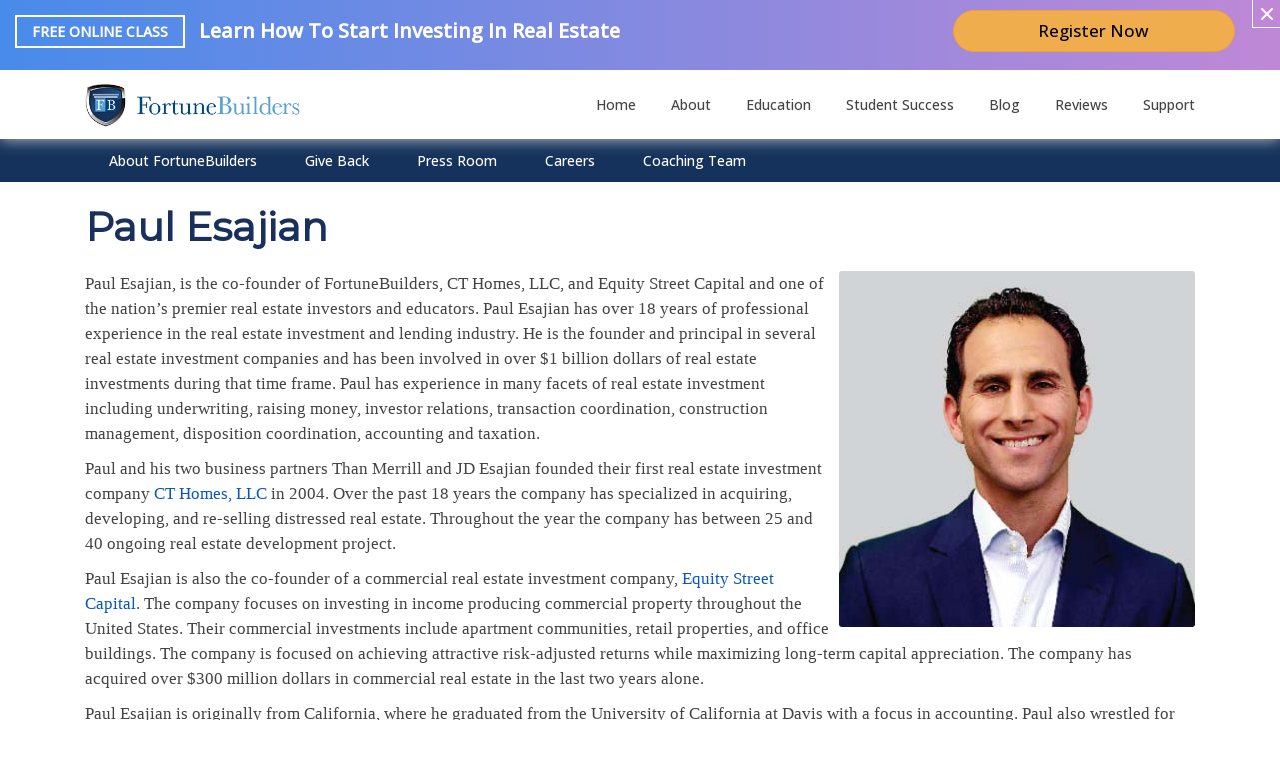

--- FILE ---
content_type: text/html; charset=UTF-8
request_url: https://www.fortunebuilders.com/about/paul-esajian/
body_size: 9866
content:
<!doctype html>
<html lang="en-US" class="no-js">
<head>
<meta charset="UTF-8">
<meta http-equiv="X-UA-Compatible" content="IE=edge,chrome=1">
<meta name="viewport" content="width=device-width, initial-scale=1.0">
<title>Paul Esajian - Founder &amp; CFO | FortuneBuilders</title>
<link rel="dns-prefetch" href="//www.googletagmanager.com">
<link rel="preconnect" href="https://fonts.googleapis.com">
<link rel="preconnect" href="https://fonts.gstatic.com" crossorigin>
<link href="https://fonts.googleapis.com/css2?family=Open+Sans:wght@500&display=swap" rel="stylesheet">
<link href="https://fonts.googleapis.com/css?family=Montserrat&display=swap" rel="stylesheet">
<link href="https://fb.fortunecdn.com/img/icons/favicon.ico" rel="shortcut icon">
<link href="https://fb.fortunecdn.com/img/icons/touch.png" rel="apple-touch-icon-precomposed">

<!-- Google tag (gtag.js) -->
<script async src="https://www.googletagmanager.com/gtag/js?id=G-8KTVB357XN"></script>
<script>
  window.dataLayer = window.dataLayer || [];
  function gtag(){dataLayer.push(arguments);}
  gtag('js', new Date());

  gtag('config', 'G-8KTVB357XN');
</script>



<script src="https://code.jquery.com/jquery-3.4.1.min.js" integrity="sha256-CSXorXvZcTkaix6Yvo6HppcZGetbYMGWSFlBw8HfCJo=" crossorigin="anonymous"></script>
<link rel="stylesheet" href="https://stackpath.bootstrapcdn.com/bootstrap/4.5.2/css/bootstrap.min.css" integrity="sha384-JcKb8q3iqJ61gNV9KGb8thSsNjpSL0n8PARn9HuZOnIxN0hoP+VmmDGMN5t9UJ0Z" crossorigin="anonymous">

<meta name='robots' content='max-image-preview:large' />
	<style>img:is([sizes="auto" i], [sizes^="auto," i]) { contain-intrinsic-size: 3000px 1500px }</style>
	
<!-- This site is optimized with the Yoast SEO Premium plugin v12.2 - https://yoast.com/wordpress/plugins/seo/ -->
<meta name="description" content="Paul Esajian is one of the nation&#039;s premier real estate investors &amp; speakers. As co-founder of FortuneBuilders, his business savvy help drive our growth."/>
<meta name="robots" content="max-snippet:-1, max-image-preview:large, max-video-preview:-1"/>
<link rel="canonical" href="https://www.fortunebuilders.com/about/paul-esajian/" />
<meta property="og:locale" content="en_US" />
<meta property="og:type" content="article" />
<meta property="og:title" content="Paul Esajian - Founder &amp; CFO | FortuneBuilders" />
<meta property="og:description" content="Paul Esajian is one of the nation&#039;s premier real estate investors &amp; speakers. As co-founder of FortuneBuilders, his business savvy help drive our growth." />
<meta property="og:url" content="https://www.fortunebuilders.com/about/paul-esajian/" />
<meta property="og:site_name" content="FortuneBuilders" />
<meta property="og:image" content="https://fb.fortunecdn.com/images/about-paul-esajian.jpg" />
<meta property="og:image:secure_url" content="https://fb.fortunecdn.com/images/about-paul-esajian.jpg" />
<meta name="twitter:card" content="summary_large_image" />
<meta name="twitter:description" content="Paul Esajian is one of the nation&#039;s premier real estate investors &amp; speakers. As co-founder of FortuneBuilders, his business savvy help drive our growth." />
<meta name="twitter:title" content="Paul Esajian - Founder &amp; CFO | FortuneBuilders" />
<meta name="twitter:image" content="https://fb.fortunecdn.com/images/about-paul-esajian.jpg" />
<!-- / Yoast SEO Premium plugin. -->

<link rel='stylesheet' id='wp-block-library-css' href='https://www.fortunebuilders.com/wp-includes/css/dist/block-library/style.min.css?ver=6.8.3' media='all' />
<style id='classic-theme-styles-inline-css' type='text/css'>
/*! This file is auto-generated */
.wp-block-button__link{color:#fff;background-color:#32373c;border-radius:9999px;box-shadow:none;text-decoration:none;padding:calc(.667em + 2px) calc(1.333em + 2px);font-size:1.125em}.wp-block-file__button{background:#32373c;color:#fff;text-decoration:none}
</style>
<style id='global-styles-inline-css' type='text/css'>
:root{--wp--preset--aspect-ratio--square: 1;--wp--preset--aspect-ratio--4-3: 4/3;--wp--preset--aspect-ratio--3-4: 3/4;--wp--preset--aspect-ratio--3-2: 3/2;--wp--preset--aspect-ratio--2-3: 2/3;--wp--preset--aspect-ratio--16-9: 16/9;--wp--preset--aspect-ratio--9-16: 9/16;--wp--preset--color--black: #000000;--wp--preset--color--cyan-bluish-gray: #abb8c3;--wp--preset--color--white: #ffffff;--wp--preset--color--pale-pink: #f78da7;--wp--preset--color--vivid-red: #cf2e2e;--wp--preset--color--luminous-vivid-orange: #ff6900;--wp--preset--color--luminous-vivid-amber: #fcb900;--wp--preset--color--light-green-cyan: #7bdcb5;--wp--preset--color--vivid-green-cyan: #00d084;--wp--preset--color--pale-cyan-blue: #8ed1fc;--wp--preset--color--vivid-cyan-blue: #0693e3;--wp--preset--color--vivid-purple: #9b51e0;--wp--preset--gradient--vivid-cyan-blue-to-vivid-purple: linear-gradient(135deg,rgba(6,147,227,1) 0%,rgb(155,81,224) 100%);--wp--preset--gradient--light-green-cyan-to-vivid-green-cyan: linear-gradient(135deg,rgb(122,220,180) 0%,rgb(0,208,130) 100%);--wp--preset--gradient--luminous-vivid-amber-to-luminous-vivid-orange: linear-gradient(135deg,rgba(252,185,0,1) 0%,rgba(255,105,0,1) 100%);--wp--preset--gradient--luminous-vivid-orange-to-vivid-red: linear-gradient(135deg,rgba(255,105,0,1) 0%,rgb(207,46,46) 100%);--wp--preset--gradient--very-light-gray-to-cyan-bluish-gray: linear-gradient(135deg,rgb(238,238,238) 0%,rgb(169,184,195) 100%);--wp--preset--gradient--cool-to-warm-spectrum: linear-gradient(135deg,rgb(74,234,220) 0%,rgb(151,120,209) 20%,rgb(207,42,186) 40%,rgb(238,44,130) 60%,rgb(251,105,98) 80%,rgb(254,248,76) 100%);--wp--preset--gradient--blush-light-purple: linear-gradient(135deg,rgb(255,206,236) 0%,rgb(152,150,240) 100%);--wp--preset--gradient--blush-bordeaux: linear-gradient(135deg,rgb(254,205,165) 0%,rgb(254,45,45) 50%,rgb(107,0,62) 100%);--wp--preset--gradient--luminous-dusk: linear-gradient(135deg,rgb(255,203,112) 0%,rgb(199,81,192) 50%,rgb(65,88,208) 100%);--wp--preset--gradient--pale-ocean: linear-gradient(135deg,rgb(255,245,203) 0%,rgb(182,227,212) 50%,rgb(51,167,181) 100%);--wp--preset--gradient--electric-grass: linear-gradient(135deg,rgb(202,248,128) 0%,rgb(113,206,126) 100%);--wp--preset--gradient--midnight: linear-gradient(135deg,rgb(2,3,129) 0%,rgb(40,116,252) 100%);--wp--preset--font-size--small: 13px;--wp--preset--font-size--medium: 20px;--wp--preset--font-size--large: 36px;--wp--preset--font-size--x-large: 42px;--wp--preset--spacing--20: 0.44rem;--wp--preset--spacing--30: 0.67rem;--wp--preset--spacing--40: 1rem;--wp--preset--spacing--50: 1.5rem;--wp--preset--spacing--60: 2.25rem;--wp--preset--spacing--70: 3.38rem;--wp--preset--spacing--80: 5.06rem;--wp--preset--shadow--natural: 6px 6px 9px rgba(0, 0, 0, 0.2);--wp--preset--shadow--deep: 12px 12px 50px rgba(0, 0, 0, 0.4);--wp--preset--shadow--sharp: 6px 6px 0px rgba(0, 0, 0, 0.2);--wp--preset--shadow--outlined: 6px 6px 0px -3px rgba(255, 255, 255, 1), 6px 6px rgba(0, 0, 0, 1);--wp--preset--shadow--crisp: 6px 6px 0px rgba(0, 0, 0, 1);}:where(.is-layout-flex){gap: 0.5em;}:where(.is-layout-grid){gap: 0.5em;}body .is-layout-flex{display: flex;}.is-layout-flex{flex-wrap: wrap;align-items: center;}.is-layout-flex > :is(*, div){margin: 0;}body .is-layout-grid{display: grid;}.is-layout-grid > :is(*, div){margin: 0;}:where(.wp-block-columns.is-layout-flex){gap: 2em;}:where(.wp-block-columns.is-layout-grid){gap: 2em;}:where(.wp-block-post-template.is-layout-flex){gap: 1.25em;}:where(.wp-block-post-template.is-layout-grid){gap: 1.25em;}.has-black-color{color: var(--wp--preset--color--black) !important;}.has-cyan-bluish-gray-color{color: var(--wp--preset--color--cyan-bluish-gray) !important;}.has-white-color{color: var(--wp--preset--color--white) !important;}.has-pale-pink-color{color: var(--wp--preset--color--pale-pink) !important;}.has-vivid-red-color{color: var(--wp--preset--color--vivid-red) !important;}.has-luminous-vivid-orange-color{color: var(--wp--preset--color--luminous-vivid-orange) !important;}.has-luminous-vivid-amber-color{color: var(--wp--preset--color--luminous-vivid-amber) !important;}.has-light-green-cyan-color{color: var(--wp--preset--color--light-green-cyan) !important;}.has-vivid-green-cyan-color{color: var(--wp--preset--color--vivid-green-cyan) !important;}.has-pale-cyan-blue-color{color: var(--wp--preset--color--pale-cyan-blue) !important;}.has-vivid-cyan-blue-color{color: var(--wp--preset--color--vivid-cyan-blue) !important;}.has-vivid-purple-color{color: var(--wp--preset--color--vivid-purple) !important;}.has-black-background-color{background-color: var(--wp--preset--color--black) !important;}.has-cyan-bluish-gray-background-color{background-color: var(--wp--preset--color--cyan-bluish-gray) !important;}.has-white-background-color{background-color: var(--wp--preset--color--white) !important;}.has-pale-pink-background-color{background-color: var(--wp--preset--color--pale-pink) !important;}.has-vivid-red-background-color{background-color: var(--wp--preset--color--vivid-red) !important;}.has-luminous-vivid-orange-background-color{background-color: var(--wp--preset--color--luminous-vivid-orange) !important;}.has-luminous-vivid-amber-background-color{background-color: var(--wp--preset--color--luminous-vivid-amber) !important;}.has-light-green-cyan-background-color{background-color: var(--wp--preset--color--light-green-cyan) !important;}.has-vivid-green-cyan-background-color{background-color: var(--wp--preset--color--vivid-green-cyan) !important;}.has-pale-cyan-blue-background-color{background-color: var(--wp--preset--color--pale-cyan-blue) !important;}.has-vivid-cyan-blue-background-color{background-color: var(--wp--preset--color--vivid-cyan-blue) !important;}.has-vivid-purple-background-color{background-color: var(--wp--preset--color--vivid-purple) !important;}.has-black-border-color{border-color: var(--wp--preset--color--black) !important;}.has-cyan-bluish-gray-border-color{border-color: var(--wp--preset--color--cyan-bluish-gray) !important;}.has-white-border-color{border-color: var(--wp--preset--color--white) !important;}.has-pale-pink-border-color{border-color: var(--wp--preset--color--pale-pink) !important;}.has-vivid-red-border-color{border-color: var(--wp--preset--color--vivid-red) !important;}.has-luminous-vivid-orange-border-color{border-color: var(--wp--preset--color--luminous-vivid-orange) !important;}.has-luminous-vivid-amber-border-color{border-color: var(--wp--preset--color--luminous-vivid-amber) !important;}.has-light-green-cyan-border-color{border-color: var(--wp--preset--color--light-green-cyan) !important;}.has-vivid-green-cyan-border-color{border-color: var(--wp--preset--color--vivid-green-cyan) !important;}.has-pale-cyan-blue-border-color{border-color: var(--wp--preset--color--pale-cyan-blue) !important;}.has-vivid-cyan-blue-border-color{border-color: var(--wp--preset--color--vivid-cyan-blue) !important;}.has-vivid-purple-border-color{border-color: var(--wp--preset--color--vivid-purple) !important;}.has-vivid-cyan-blue-to-vivid-purple-gradient-background{background: var(--wp--preset--gradient--vivid-cyan-blue-to-vivid-purple) !important;}.has-light-green-cyan-to-vivid-green-cyan-gradient-background{background: var(--wp--preset--gradient--light-green-cyan-to-vivid-green-cyan) !important;}.has-luminous-vivid-amber-to-luminous-vivid-orange-gradient-background{background: var(--wp--preset--gradient--luminous-vivid-amber-to-luminous-vivid-orange) !important;}.has-luminous-vivid-orange-to-vivid-red-gradient-background{background: var(--wp--preset--gradient--luminous-vivid-orange-to-vivid-red) !important;}.has-very-light-gray-to-cyan-bluish-gray-gradient-background{background: var(--wp--preset--gradient--very-light-gray-to-cyan-bluish-gray) !important;}.has-cool-to-warm-spectrum-gradient-background{background: var(--wp--preset--gradient--cool-to-warm-spectrum) !important;}.has-blush-light-purple-gradient-background{background: var(--wp--preset--gradient--blush-light-purple) !important;}.has-blush-bordeaux-gradient-background{background: var(--wp--preset--gradient--blush-bordeaux) !important;}.has-luminous-dusk-gradient-background{background: var(--wp--preset--gradient--luminous-dusk) !important;}.has-pale-ocean-gradient-background{background: var(--wp--preset--gradient--pale-ocean) !important;}.has-electric-grass-gradient-background{background: var(--wp--preset--gradient--electric-grass) !important;}.has-midnight-gradient-background{background: var(--wp--preset--gradient--midnight) !important;}.has-small-font-size{font-size: var(--wp--preset--font-size--small) !important;}.has-medium-font-size{font-size: var(--wp--preset--font-size--medium) !important;}.has-large-font-size{font-size: var(--wp--preset--font-size--large) !important;}.has-x-large-font-size{font-size: var(--wp--preset--font-size--x-large) !important;}
:where(.wp-block-post-template.is-layout-flex){gap: 1.25em;}:where(.wp-block-post-template.is-layout-grid){gap: 1.25em;}
:where(.wp-block-columns.is-layout-flex){gap: 2em;}:where(.wp-block-columns.is-layout-grid){gap: 2em;}
:root :where(.wp-block-pullquote){font-size: 1.5em;line-height: 1.6;}
</style>
<link rel='stylesheet' id='fb_style-css' href='https://www.fortunebuilders.com/wp-content/themes/fortunebuilderstheme/style.css?ver=1.0' media='all' />
<script type="text/javascript" src="https://www.fortunebuilders.com/wp-content/themes/fortunebuilderstheme/js/scripts.js?ver=1.0.0" id="fb_scripts-js"></script>
<script type="text/javascript" src="https://www.fortunebuilders.com/wp-content/themes/fortunebuilderstheme/js/register-popup.js?ver=6.8.3" id="fb_register_popup-js"></script>
<link rel="https://api.w.org/" href="https://www.fortunebuilders.com/wp-json/" /><link rel="alternate" title="JSON" type="application/json" href="https://www.fortunebuilders.com/wp-json/wp/v2/pages/34210" /><link rel="alternate" title="oEmbed (JSON)" type="application/json+oembed" href="https://www.fortunebuilders.com/wp-json/oembed/1.0/embed?url=https%3A%2F%2Fwww.fortunebuilders.com%2Fabout%2Fpaul-esajian%2F" />
<link rel="alternate" title="oEmbed (XML)" type="text/xml+oembed" href="https://www.fortunebuilders.com/wp-json/oembed/1.0/embed?url=https%3A%2F%2Fwww.fortunebuilders.com%2Fabout%2Fpaul-esajian%2F&#038;format=xml" />

</head>

<body class="wp-singular page-template page-template-templates page-template-notitle-template page-template-templatesnotitle-template-php page page-id-34210 page-child parent-pageid-46989 wp-theme-fortunebuilderstheme paul-esajian">

	<div class="overlay">
	</div>

	<!-- wrapper -->
	<div id="wrapper">

		<style type="text/css">
	@media (max-width: 992px) {
		#register{
			padding:0 25px;
		}
		#register-title{
			font-size:22px !important;
		}
		#register .btn{
			margin-top:0 !important;
			width:100%;
			font-size:16px;
		}
		#header-register {
			height: auto !important;
		}
        #header-register .header-content .container {
            padding-top:10px; padding-bottom:0; max-width: 1280px !important; height: auto !important;
        }
        #header-register .header-content .container .row {
            margin:10px 10px 10px 10px; text-align: center;
        }
        #header-register .header-content .container .ctaText {
            text-align: center !important;
            padding-bottom:8px;
        }
        .register-title {
            font-size:17px !important;
        }
        .register-subtitle {
            display:none;
        }
        #header-register .header-content .container .btn-warning {
            font-family: var(--font-family-opensans) !important;
            color: #000 !important;
            background-color: #f0ad4e;
		    border-color: #eea236;
            border-radius: 5 !important;
            width:100px!important;
        }
        #header-register .header-content .container-fluid .btn-danger {
            font-family: var(--font-family-opensans);
            font-weight: 400;
            padding: 0.8rem 1rem;
            display: inline-block;
            text-align: center;
            border-radius: 0;
            -moz-border-radius: 0;
            -webkit-border-radius: 0;
            font-size: 1.7rem;
            line-height: 18pt;
            max-width: 300px!important;
        }

 
	}

	#header-register {
		display: none !important; 
		position: fixed; 
		left: 0px; 
		top: 0px;
		right: 0px;
		z-index: 999999; 
		color: rgb(255, 255, 255); 
        min-height:70px;
        height: auto !important;
		background-image:
			linear-gradient(
				to right,
				#488BEA, #bf88d6
			);
		/* transform: translateY(-100%);
		transition: all .3s ease-out; */
	}
	#header-register.expanded {
		/* transform: translateY(0%); */
		display: block !important;
	}	
	#header-register .header-content p {
		color: rgb(255, 255, 255);
	}
	#header-register .header-content .header-toggle {
		position: absolute;
		right: 0;
		top: 0;
	}
	#header-register .header-content .header-toggle a {
		position: relative;
		display: block;
		width: 40px;
		height: 40px;
		border-style: solid;
		border-width: 0 40px 40px 0;
		border-color: transparent #bf88d6 transparent transparent;
		color: #FFF;
	}	
	#header-register .header-content .header-toggle a:focus {
		color: #FFF;
	}
	#header-register .header-content .header-toggle a img {
		position: absolute;
		left: 23px;
		top: 8px;
		width: 12px;
		height: 12px;
		max-width: unset;
	}
    #header-register .header-content .container {
        padding-top:10px; padding-bottom:0; 
    }
    #header-register .header-content .container .row {
        margin:10px 20px; padding-bottom:15px;
    }

    #header-register .btn-warning {
            font-family: var(--font-family-opensans) !important;
            color: #000 !important;
        }
    .register-title {
		font-family: var(--font-family-opensans) !important;
        font-size:20px;
        font-weight:700;
		color: #fff;
	}
    .register-subtitle {
		font-family: var(--font-family-opensans) !important;
        font-size:14px;
		color: #fff;
	}
    .register-box-title {
		font-family: var(--font-family-opensans) !important;
        font-size:14px;
        font-weight:bold;
        border:2px solid #fff;
		color: #fff;
	}

	/* sticky banner */
	#header-register.sticky {
		position: fixed;
	}
	#header-register.sticky.expanded {
		position: sticky;
		top: 0;
	}
	#header-register.sticky .header-content .header-toggle a {
		width: 28px;
		height: 28px;
		border: 1px solid #fff;
		border-top: 0;
		border-right: 0;
	}
	#header-register.sticky.expanded .header-content .header-toggle a .toggle-close {
		display: inline-block;
		left: 8px;
		top: 8px;
	}

    @media (min-width: 576px) { 
        #header-register .header-content {
		    text-align:center!important;
	    }
     }

	@media (max-width: 1400px) {
		#header-register .btn-warning {
            min-width: unset;
			width: 100% !important;
        }
	}
</style>
<script>
	jQuery(document).ready(function ($) {
		//store popup details in cookie
		var popup_details = {
			title: 'Learn How To Start Investing In Real Estate',
			content: 'Click to register for our FREE online real estate class!',
			link: '/investing-webinar/?utm_source=fortunebuilders.com&utm_medium=popup&utm_content=paul-esajian&utm_term=&utm_campaign=registration',
			event_id: 'virtual-summit',
			button_text: 'Register Now'
		};
		var date = new Date();
		date.setTime(date.getTime() + 30 * 24 * 60 * 60 * 1000);
		document.cookie = 'popup_register_details=' + JSON.stringify(popup_details) + '; expires=' + date.toGMTString() + '; path=/';
	});
</script>

<div id="header-register" class="sticky expanded">
	<div class="header-content">
		<div class="container-fluid">
            <div class="row align-items-center text-center text-md-left py-3 mr-lg-4">
                <div class="col-lg-9 col-sm-12 ctaText d-none d-md-block">
                    <a href="/investing-webinar/?utm_source=fortunebuilders.com&utm_medium=popup&utm_content=paul-esajian&utm_term=&utm_campaign=registration" class="stretched-link" id="virtual-summit" style="text-decoration:none;"><span class="register-box-title py-2 px-4 align-middle">FREE ONLINE CLASS</span></a><br class="d-md-none" />
                    <div class="d-md-none" style="height:8px;"></div>
                    <span class="register-title pl-3 align-middle">Learn How To Start Investing In Real Estate</span>                </div>
                <div class="col-lg-9 col-sm-12 ctaText d-sm-block d-md-none"> 
                    <a href="/investing-webinar/?utm_source=fortunebuilders.com&utm_medium=popup&utm_content=paul-esajian&utm_term=&utm_campaign=registration" id="virtual-summit" style="text-decoration:none;"><span class="register-box-title py-2 px-4 align-middle">FREE ONLINE CLASS</span></a><br class="d-md-none" />
                    <div class="d-md-none" style="height:8px;"></div>
                    <span class="register-title pl-3 align-middle">Learn How To Start Investing In Real Estate</span>                </div>
                <div class="col-lg-3 col-sm-12">
                    <div class="text-center">
                        <a class="btn btn-warning rounded-pill" href="/investing-webinar/?utm_source=fortunebuilders.com&utm_medium=popup&utm_content=paul-esajian&utm_term=&utm_campaign=registration" id="virtual-summit" role="button">Register Now</a>
                    </div>
                </div>
            </div>
		</div>

		<div class="header-toggle">
			<a href="javascript:void(0)" onclick="toggleHeaderPopup()">
				<img class="toggle-close" src="https://fb.fortunecdn.com/img/icons/icon-close-white.svg" alt="Close" />
			</a>
		</div>
	</div>
</div>


		<!-- header -->
		<header class="header sticky-top clear" role="banner">

			<!-- logo -->
			<!--<div class="logo">
						<a href="https://www.fortunebuilders.com">
							<img src="https://www.fortunebuilders.com/wp-content/themes/fortunebuilderstheme/img/logo.svg" alt="Logo" class="logo-img">
						</a>
					</div>-->
			<!-- /logo -->

			<div class="container-fluid nav-top">
				<nav class="navbar navbar-expand-lg navbar-light">
					<div class="container">
						<button class="navbar-toggler" type="button" data-toggle="collapse" data-target="#navMobile" aria-controls="navMobile" aria-expanded="false" aria-label="Toggle navigation">
							<span class="navbar-toggler-icon"></span>
						</button>
						<a class="navbar-brand" href="/"><img src="https://fb.fortunecdn.com/images/fb-shield-logo.webp" alt="Logo" /></a>

						<div class="collapse navbar-collapse">
							<!-- nav -->
<ul id="menu-main-menu" class="navbar-nav ml-auto"><li id="menu-item-97779" class="menu-item menu-item-type-custom menu-item-object-custom menu-item-97779"><a href="/">Home</a></li>
<li id="menu-item-97773" class="menu-item menu-item-type-post_type menu-item-object-page current-page-ancestor menu-item-has-children menu-item-97773"><a href="https://www.fortunebuilders.com/about/">About</a>
<ul class="sub-menu">
	<li id="menu-item-97842" class="menu-item menu-item-type-post_type menu-item-object-page menu-item-97842"><a href="https://www.fortunebuilders.com/press/">Press Room</a></li>
	<li id="menu-item-97843" class="menu-item menu-item-type-post_type menu-item-object-page menu-item-97843"><a href="https://www.fortunebuilders.com/give-back/">Give Back</a></li>
	<li id="menu-item-97844" class="menu-item menu-item-type-post_type menu-item-object-page menu-item-97844"><a href="https://www.fortunebuilders.com/about/real-estate-coaches/">Coaching Team</a></li>
</ul>
</li>
<li id="menu-item-97774" class="menu-item menu-item-type-post_type menu-item-object-page menu-item-has-children menu-item-97774"><a href="https://www.fortunebuilders.com/education/">Education</a>
<ul class="sub-menu">
	<li id="menu-item-97845" class="menu-item menu-item-type-post_type menu-item-object-page menu-item-97845"><a href="https://www.fortunebuilders.com/investor-tools/">Investor Tools</a></li>
	<li id="menu-item-97851" class="menu-item menu-item-type-post_type menu-item-object-page menu-item-97851"><a href="https://www.fortunebuilders.com/investing-webinar/">Coaching</a></li>
	<li id="menu-item-97847" class="menu-item menu-item-type-post_type menu-item-object-page menu-item-97847"><a href="https://www.fortunebuilders.com/real-estate-investing-courses/">Courses</a></li>
	<li id="menu-item-97848" class="menu-item menu-item-type-post_type menu-item-object-page menu-item-97848"><a href="https://www.fortunebuilders.com/books/">Books</a></li>
	<li id="menu-item-97849" class="menu-item menu-item-type-post_type menu-item-object-page menu-item-97849"><a href="https://www.fortunebuilders.com/podcast/">Podcast</a></li>
</ul>
</li>
<li id="menu-item-97775" class="menu-item menu-item-type-post_type menu-item-object-page menu-item-97775"><a href="https://www.fortunebuilders.com/student-success/">Student Success</a></li>
<li id="menu-item-97776" class="menu-item menu-item-type-post_type menu-item-object-page menu-item-has-children menu-item-97776"><a href="https://www.fortunebuilders.com/blog/">Blog</a>
<ul class="sub-menu">
	<li id="menu-item-97857" class="menu-item menu-item-type-post_type menu-item-object-page menu-item-97857"><a href="https://www.fortunebuilders.com/blog/">Blog Home</a></li>
	<li id="menu-item-97852" class="menu-item menu-item-type-taxonomy menu-item-object-category menu-item-97852"><a href="https://www.fortunebuilders.com/p/category/real-estate-investing-strategies/">Real Estate Investing Strategies</a></li>
	<li id="menu-item-97853" class="menu-item menu-item-type-taxonomy menu-item-object-category menu-item-97853"><a href="https://www.fortunebuilders.com/p/category/real-estate-business/">Real Estate Business</a></li>
	<li id="menu-item-97965" class="menu-item menu-item-type-custom menu-item-object-custom menu-item-97965"><a href="/real-estate-map/">Real Estate Markets</a></li>
	<li id="menu-item-97855" class="menu-item menu-item-type-taxonomy menu-item-object-category menu-item-97855"><a href="https://www.fortunebuilders.com/p/category/financing/">Real Estate Financing</a></li>
	<li id="menu-item-97856" class="menu-item menu-item-type-taxonomy menu-item-object-category menu-item-97856"><a href="https://www.fortunebuilders.com/p/category/reits-stock-investing/">REITs &amp; Stock Investing</a></li>
	<li id="menu-item-98129" class="menu-item menu-item-type-taxonomy menu-item-object-category menu-item-98129"><a href="https://www.fortunebuilders.com/p/category/crypto-investing/">Cryptocurrency, Blockchain &amp; Crypto Investing</a></li>
</ul>
</li>
<li id="menu-item-97777" class="menu-item menu-item-type-post_type menu-item-object-page menu-item-97777"><a href="https://www.fortunebuilders.com/reviews/">Reviews</a></li>
<li id="menu-item-97841" class="menu-item menu-item-type-custom menu-item-object-custom menu-item-97841"><a href="/support">Support</a></li>
</ul><!-- /nav -->						</div>
					</div>
				</nav>
			</div>

							<div class="container-fluid">
					<div class="container search-desktop-container">
						<div class="input-group py-3">
							<input type="text" class="form-control" placeholder="Search" id="txtSearch">
							<div class="input-group-append">
								<a class="btn btn-primary search-button pl-4 pr-4 pt-3">
									<img src="https://fb.fortunecdn.com/img/icons/icon-search.svg" alt="Search" />
								</a>
							</div> <!-- input-group-append -->
						</div> <!-- input-group p-4 -->
					</div>
				</div>
			
			<div id="navMobile" class="nav-side nav-mobile collapse">
								<div class="input-group p-4">
					<input type="text" class="form-control" placeholder="Search" id="txtSearchMob">
					<div class="input-group-append">
						<a class="btn btn-primary search-button pl-4 pr-4">
							<img src="https://fb.fortunecdn.com/img/icons/icon-search.svg" alt="Search" />
						</a>
					</div> <!-- input-group-append -->
				</div> <!-- input-group p-4 -->

				<!-- nav -->
<ul id="menu-main-menu-1" class="navbar-nav ml-auto"><li class="menu-item menu-item-type-custom menu-item-object-custom menu-item-97779"><a href="/">Home</a></li>
<li class="menu-item menu-item-type-post_type menu-item-object-page current-page-ancestor menu-item-has-children menu-item-97773"><a href="https://www.fortunebuilders.com/about/">About</a>
<ul class="sub-menu">
	<li class="menu-item menu-item-type-post_type menu-item-object-page menu-item-97842"><a href="https://www.fortunebuilders.com/press/">Press Room</a></li>
	<li class="menu-item menu-item-type-post_type menu-item-object-page menu-item-97843"><a href="https://www.fortunebuilders.com/give-back/">Give Back</a></li>
	<li class="menu-item menu-item-type-post_type menu-item-object-page menu-item-97844"><a href="https://www.fortunebuilders.com/about/real-estate-coaches/">Coaching Team</a></li>
</ul>
</li>
<li class="menu-item menu-item-type-post_type menu-item-object-page menu-item-has-children menu-item-97774"><a href="https://www.fortunebuilders.com/education/">Education</a>
<ul class="sub-menu">
	<li class="menu-item menu-item-type-post_type menu-item-object-page menu-item-97845"><a href="https://www.fortunebuilders.com/investor-tools/">Investor Tools</a></li>
	<li class="menu-item menu-item-type-post_type menu-item-object-page menu-item-97851"><a href="https://www.fortunebuilders.com/investing-webinar/">Coaching</a></li>
	<li class="menu-item menu-item-type-post_type menu-item-object-page menu-item-97847"><a href="https://www.fortunebuilders.com/real-estate-investing-courses/">Courses</a></li>
	<li class="menu-item menu-item-type-post_type menu-item-object-page menu-item-97848"><a href="https://www.fortunebuilders.com/books/">Books</a></li>
	<li class="menu-item menu-item-type-post_type menu-item-object-page menu-item-97849"><a href="https://www.fortunebuilders.com/podcast/">Podcast</a></li>
</ul>
</li>
<li class="menu-item menu-item-type-post_type menu-item-object-page menu-item-97775"><a href="https://www.fortunebuilders.com/student-success/">Student Success</a></li>
<li class="menu-item menu-item-type-post_type menu-item-object-page menu-item-has-children menu-item-97776"><a href="https://www.fortunebuilders.com/blog/">Blog</a>
<ul class="sub-menu">
	<li class="menu-item menu-item-type-post_type menu-item-object-page menu-item-97857"><a href="https://www.fortunebuilders.com/blog/">Blog Home</a></li>
	<li class="menu-item menu-item-type-taxonomy menu-item-object-category menu-item-97852"><a href="https://www.fortunebuilders.com/p/category/real-estate-investing-strategies/">Real Estate Investing Strategies</a></li>
	<li class="menu-item menu-item-type-taxonomy menu-item-object-category menu-item-97853"><a href="https://www.fortunebuilders.com/p/category/real-estate-business/">Real Estate Business</a></li>
	<li class="menu-item menu-item-type-custom menu-item-object-custom menu-item-97965"><a href="/real-estate-map/">Real Estate Markets</a></li>
	<li class="menu-item menu-item-type-taxonomy menu-item-object-category menu-item-97855"><a href="https://www.fortunebuilders.com/p/category/financing/">Real Estate Financing</a></li>
	<li class="menu-item menu-item-type-taxonomy menu-item-object-category menu-item-97856"><a href="https://www.fortunebuilders.com/p/category/reits-stock-investing/">REITs &amp; Stock Investing</a></li>
	<li class="menu-item menu-item-type-taxonomy menu-item-object-category menu-item-98129"><a href="https://www.fortunebuilders.com/p/category/crypto-investing/">Cryptocurrency, Blockchain &amp; Crypto Investing</a></li>
</ul>
</li>
<li class="menu-item menu-item-type-post_type menu-item-object-page menu-item-97777"><a href="https://www.fortunebuilders.com/reviews/">Reviews</a></li>
<li class="menu-item menu-item-type-custom menu-item-object-custom menu-item-97841"><a href="/support">Support</a></li>
</ul><!-- /nav -->
				<hr />

				<div class="event-register">
					<div class="event-register-title">
                        Interested in Investing in Real Estate?					</div>
					<div class="event-register-subtitle py-3">
                        Click to register for our FREE online real estate class!					</div>
					<div class="event-register-button">
						<a href="/than-merrill-real-estate-virtual-summit/?utm_source=fortunebuilders.com&utm_campaign=registration&utm_medium=mobile-menu&utm_content=home-2" id="virtual-summit" class="btn btn-primary">
							Register for Free Webinar						</a>
					</div>
				</div>

				<div class="container-fluid position-absolute">
					<div class="container">
						<div class="search-container">
							<div class="search-wrapper">
								<div class="pl-4 pr-4 mb-0">What can we help you find?</div>
								<div class="row m-2 p-3">
									<div class="col-lg-10 p-0">
										<input type="text" class="form-control" placeholder="Search" id="txtSearch">
									</div> <!-- col-lg-10 p-0 -->
									<div class="col-lg-2 p-0">
										<a class="btn btn-primary p-3 search-button w-100">Search</a>
									</div> <!-- col-lg-2 p-0 -->
								</div> <!-- row m-2 p-3 -->
							</div> <!-- search-wrapper -->

							<div class="register-wrapper">
								<!-- <div class="row m-2 p-3">
									<div class="col-lg-8">
										<span>Register for our FREE EVENT today and learn how YOU can get started in your local area.
									</div> 
									<div class="col-lg-1">
										<input type="text" class="form-control ml-2 mr-2 register-zip-code" placeholder="Zip Code" id="txtRegisterZipCode">
									</div>
									<div class="col-lg-3">
										<a class="btn btn-primary p-3 register-button align-top">Register for the FREE Class</a>
									</div>
								</div> row m-2 p-3 -->

								<!-- <div class="w-100 mx-auto">
									<span>Register for our FREE EVENT today and learn how YOU can get started in your local area.
									<input type="text" class="form-control ml-2 mr-2 register-zip-code" placeholder="Zip Code" id="txtRegisterZipCode">
									<a class="btn btn-primary p-3 register-button align-top">Register for the FREE Class</a>
									</span>

								</div>  -->
								<!-- w-100 mx-auto -->
							</div> <!-- register-wrapper border-top -->
						</div> <!-- container search-container -->
					</div> <!-- container -->
				</div> <!-- container-fluid position-absolute -->

		</header>
		<!-- /header -->
		
			<!-- article -->
			<article>

				<div class="container-fluid sub-nav">
<div class="container"><div class="about-nav">
    <ul class="nav nav-stacked">
    <li><a href="/about">About FortuneBuilders</a></li>
    <li><a href="/give-back">Give Back</a></li>
    <li><a href="/press">Press Room</a></li>
    <li><a href="/careers">Careers</a></li>
    <li><a href="/about/real-estate-coaches/">Coaching Team</a></li>
    </ul>
</div></div>
</div>
<div class="container-fluid">
<div class="container">
<h1>Paul Esajian</h1>
</div>
</div>
<div class="container">
<img decoding="async" src="https://fb.fortunecdn.com/images/about-paul-esajian.jpg" alt="Paul Esajian" title="Paul Esajian" max-width="300"  class="img-fluid rounded-lg float-right ml-3"/></p>
<p>Paul Esajian, is the co-founder of FortuneBuilders, CT Homes, LLC, and Equity Street Capital and one of the nation’s premier real estate investors and educators. Paul Esajian has over 18 years of professional experience in the real estate investment and lending industry. He is the founder and principal in several real estate investment companies and has been involved in over $1 billion dollars of real estate investments during that time frame. Paul has experience in many facets of real estate investment including underwriting, raising money, investor relations, transaction coordination, construction management, disposition coordination, accounting and taxation.</p>
<p>Paul and his two business partners Than Merrill and JD Esajian founded their first real estate investment company <a href="https://www.cthomesllc.com" target="_blank" rel="noopener noreferrer">CT Homes, LLC</a> in 2004. Over the past 18 years the company has specialized in acquiring, developing, and re-selling distressed real estate. Throughout the year the company has between 25 and 40 ongoing real estate development project.</p>
<p>Paul Esajian is also the co-founder of a commercial real estate investment company, <a href="http://equitystreetcapital.com/" target="_blank" rel="noopener noreferrer">Equity Street Capital</a>. The company focuses on investing in income producing commercial property throughout the United States. Their commercial investments include apartment communities, retail properties, and office buildings. The company is focused on achieving attractive risk-adjusted returns while maximizing long-term capital appreciation. The company has acquired over $300 million dollars in commercial real estate in the last two years alone. </p>
<p>Paul Esajian is originally from California, where he graduated from the University of California at Davis with a focus in accounting. Paul also wrestled for the University while earning his degree. Paul is married and has three children and in his free time he enjoys spending time with his family and competing in triathlons. </p>
</div>
</div>

				<br class="clear">

			</article>
			<!-- /article -->

		
		
			<!-- footer -->
			<footer class="footer" role="contentinfo">
				<div class="container-fluid footer-social-icons">
					<div class="social-icons-container">
    <div class="social-icons-footer">
        <ul>
            <li>
                <a href="https://www.facebook.com/flipthishouse/" target="_blank">
                    <img src="https://fb.fortunecdn.com/img/icons/social-facebook-white.svg" alt="Facebook" />
                </a>
            </li>
            <li>
                <a href="https://twitter.com/fortunebuilders" target="_blank">
                    <img src="https://fb.fortunecdn.com/img/icons/social-twitter-white.svg" alt="Twitter" />
                </a>
            </li>
            <li>
                <a href="https://www.youtube.com/fortunebuilders" target="_blank">
                    <img src="https://fb.fortunecdn.com/img/icons/social-youtube.svg" alt="YouTube" />
                </a>
            </li>
            <li>
                <a href="https://www.linkedin.com/company/fortunebuilders" target="_blank">
                    <img src="https://fb.fortunecdn.com/img/icons/social-linkedin.svg" alt="LinkedIn" />
                </a>
            </li>
            <li>
                <a href="https://pinterest.com/fortunebuilders/" target="_blank">
                    <img src="https://fb.fortunecdn.com/img/icons/social-pinterest.svg" alt="Pinterest" />
                </a>
            </li>
            <li>
                <a href="https://instagram.com/fortunebuilders" target="_blank">
                    <img src="https://fb.fortunecdn.com/img/icons/social-instagram.svg" alt="Instagram" />
                </a>
            </li>
        </ul>
    </div><!-- social-icons-footer -->
</div> <!-- social icons container -->				</div>
				<div class="container-fluid footer-content">
                    <div class="container">
                        <div class="row py-3">
                            <!-- <div class="col-md-4 col-sm-12 order-sm-4 pb-5" style="vertical-align:text-top;">
                                <div class="subscribe">
                                    <h3>Get Our Weekly Newsletter</h3>
                                    <p style="padding-bottom:14px;">The latest real estate investing content delivered straight to your inbox.</p>
                                    <a class="btn btn-primary" href="/subscribe" id="subscribe" role="button"><strong>Subscribe</strong></a>
                                </div>
                            </div> -->
                            <div class="col-md-2 col-sm-12 pb-3 order-sm-2">
                                <div class="footer-partners-links">
                                    <h3>Partners</h3>
                                    <ul>
                                        <li><a href="https://www.cthomesllc.com" target="_blank">CT Homes</a></li>
                                        <li><a href="http://www.realtynational.com/" target="_blank">Realty National</a></li>
                                        <li><a href="http://equitystreetcapital.com/" target="_blank">Equity Street Capital</a></li>
                                        <li><a href="https://realeflow.com/?id=47833" target="_blank">Realeflow</a></li>
                                        <!-- <li><a href="https://www.flipcomp.com/" target="_blank">FlipComp</a></li> -->
                                    </ul>
                                </div>
                            </div>
                            <div class="col-md-3 col-sm-12 pb-3 order-sm-3">
                                <div class="footer-resources-links" style="border-right:1px solid #72a2ff;">
                                    <h3>Resources</h3>
                                    <ul>
                                        <li><a href="/investing-webinar/">Free Investing Webinar</a></li>
                                        <!-- <li><a href="/about/real-estate-coaches">Coach Biographies</a></li> -->
                                        <li><a href="/privacy-policy">Privacy Policy</a></li>
                                        <li><a href="/terms-of-use">Terms of Use</a></li>
                                        <li><a href="/earnings-and-income-disclaimers/">Earnings &amp; Income Disclaimers</a></li>
                                    </ul>
                                </div>
                            </div>
                            <div class="col-md-3 col-sm-3 text-center order-sm-1">
                                <center><img src="https://fb.fortunecdn.com/images/icon-fb-seal.webp" width="140px" class="d-none d-lg-block pt-5 pb-5"></center>
                                <span class="copyright">Copyright &copy; 2025 FortuneBuilders, Inc.</span>
                            </div>
                        </div><!-- row -->
                    </div>
				</div>
				<!-- /copyright -->

                
			</footer>
			<!-- /footer -->

		</div>
		<!-- /wrapper -->

		<script type="speculationrules">
{"prefetch":[{"source":"document","where":{"and":[{"href_matches":"\/*"},{"not":{"href_matches":["\/wp-*.php","\/wp-admin\/*","\/wp-content\/uploads\/*","\/wp-content\/*","\/wp-content\/plugins\/*","\/wp-content\/themes\/fortunebuilderstheme\/*","\/*\\?(.+)"]}},{"not":{"selector_matches":"a[rel~=\"nofollow\"]"}},{"not":{"selector_matches":".no-prefetch, .no-prefetch a"}}]},"eagerness":"conservative"}]}
</script>

		<script src="https://cdn.jsdelivr.net/npm/popper.js@1.16.0/dist/umd/popper.min.js" integrity="sha384-Q6E9RHvbIyZFJoft+2mJbHaEWldlvI9IOYy5n3zV9zzTtmI3UksdQRVvoxMfooAo" crossorigin="anonymous"></script>
		<script src="https://stackpath.bootstrapcdn.com/bootstrap/4.5.2/js/bootstrap.min.js" integrity="sha384-B4gt1jrGC7Jh4AgTPSdUtOBvfO8shuf57BaghqFfPlYxofvL8/KUEfYiJOMMV+rV" crossorigin="anonymous"></script>

		
        
        <script type="text/javascript">
            (function ($) {
                // let $popup = jQuery('#header-register');

                // if ($popup && $popup.hasClass('sticky')) {
                //     //$popup.addClass('expanded');
                //     initHeaderPopup(0);
                // }
                // else {
                //     initHeaderPopup(5); // 5 seconds delay
                // }

                $('.author-bio').mouseenter(function(e) {
                    showTooltip(e.target);
                });

                $('body').on('mouseleave', '.popover', function(){
                    $('.author-bio').popover('hide');
                });

                function showTooltip(target) {
                    let authorId = target.dataset.id;
                    let ajaxUrl = 'https://www.fortunebuilders.com/wp-admin/admin-ajax.php';

                    if (authorId !== undefined) {
                        jQuery.post(
                            ajaxUrl, 
                            {
                                'action': 'fb_build_author_bio_tooltip',
                                'authorId': authorId
                            }, 
                            function(response) {
                                if (response !== '') {
                                    $('#TemplateAuthor').html(response);

                                    $(target).popover(
                                    {
                                        animation: false,
                                        placement: 'auto',
                                        html: true,
                                        content: $('#TemplateAuthor').html(),
                                        trigger: 'hover'
                                    })
                                    .on('hide.bs.popover', function () {
                                        if ($(".popover:hover").length) {
                                            return false;
                                        }                
                                    }); 

                                    $(target).popover('show');
                                }
                            })
                        .fail(function(response) {
                            console.log('Error: ' + response.responseText);
                        });
                    }
                }
            })(jQuery);
        </script>

	<script>(function(){function c(){var b=a.contentDocument||a.contentWindow.document;if(b){var d=b.createElement('script');d.innerHTML="window.__CF$cv$params={r:'9c3de31e592f64c2',t:'MTc2OTQwODI0NS4wMDAwMDA='};var a=document.createElement('script');a.nonce='';a.src='/cdn-cgi/challenge-platform/scripts/jsd/main.js';document.getElementsByTagName('head')[0].appendChild(a);";b.getElementsByTagName('head')[0].appendChild(d)}}if(document.body){var a=document.createElement('iframe');a.height=1;a.width=1;a.style.position='absolute';a.style.top=0;a.style.left=0;a.style.border='none';a.style.visibility='hidden';document.body.appendChild(a);if('loading'!==document.readyState)c();else if(window.addEventListener)document.addEventListener('DOMContentLoaded',c);else{var e=document.onreadystatechange||function(){};document.onreadystatechange=function(b){e(b);'loading'!==document.readyState&&(document.onreadystatechange=e,c())}}}})();</script></body>
</html>


--- FILE ---
content_type: text/css
request_url: https://www.fortunebuilders.com/wp-content/themes/fortunebuilderstheme/style.css?ver=1.0
body_size: 9539
content:
/*
	Theme Name: FortuneBuildersTheme
	Theme URI: https://nichebuilder.com/
	Description: HTML5 FortuneBuildersTheme
	Version: 1.0.0
	Author: ClickFindGet
	Author URI: https://nichebuilder.com
	Tags: HTML5, CSS3, Bootstrap 4.6
*/

/*------------------------------------*\
    IMPORTS
\*------------------------------------*/

/* 
@import url('https://fonts.googleapis.com/css2?family=Open+Sans:wght@500&display=swap');
@import url("https://fonts.googleapis.com/css?family=Montserrat&display=swap");
@import url("https://fonts.googleapis.com/css?family=Playfair+Display&display=swap");
@import url('https://fonts.googleapis.com/css2?family=Tinos&display=swap'); 
*/

/*------------------------------------*\
    DECLARATIONS
\*------------------------------------*/

:root {
	--nav-background: #fff;
	--nav-color: #000;
	--active-nav-color: #0b55bf;
	--footer-background: #182f5c;
	--footer-color: #fff;
	--footer-links-color: #fff;
	--social-footer-background: #3868c9;
	--social-footer-icons-color: #fff;
	--social-footer-icons-hover-color: #7fa8fe;
	--light-color: #fff;
	--backdrop-color: rgba(0, 0, 0, 0.65);
	--backdrop-blue-color: rgba(14, 61, 120, 0.76);
	--primary-color: #14325b;
	--primary-color-lighter: #0b55bf;
	--primary-color-lightest: #3868ca;
	--primary-color-inverted: #fff;
	--secondary-color: #ff9331;
	--secondary-color-lighter: #e85e00;
	--secondary-color-inverted: #fff;
	--gray-primary: #606161;
	--gray-lighter: #c6c6c6;
	--gray-lightest: #e0e0e0;
	--gray-inverted: #f7f7f7;
	--title-font: 36pt "Montserrat", Times, serif;
	--font-family-montserrat: "Montserrat", sans-serif;
	--font-family-playfair: "Playfair Display", serif;
	--font-family-georgia: Georgia, Times, "Times New Roman", serif;
	--font-family-opensans: "Open Sans", sans-serif;
	--header-color: #192f5c;
}

/*------------------------------------*\
    MAIN
\*------------------------------------*/

/* global box-sizing */

*,
*:after,
*:before {
	-moz-box-sizing: border-box;
	box-sizing: border-box;
	-webkit-font-smoothing: antialiased;
	font-smoothing: antialiased;
	text-rendering: optimizeLegibility;
}

/* html element 62.5% font-size for REM use */

html {
	font-size: 62.5%;
}

body {
	font-family: var(--font-family-georgia);
	font-size: 1.7rem;
	color: #444;
}

/* clear */

.clear:before,
.clear:after {
	content: " ";
	display: table;
}

.clear:after {
	clear: both;
}

.clear {
	*zoom: 1;
}

img {
	max-width: 100%;
	vertical-align: bottom;
}

a {
	color: var(--primary-color-lighter);
	text-decoration: none;
}

a:hover {
	color: var(--primary-color-lighter);
}

a:focus {
	outline: 0;
}

a:hover,
a:active {
	outline: 0;
}

input:focus {
	outline: 0;
	border: 1px solid #04a4cc;
}
.bg-light {
	background-color: #eee !important;
}
.vertical-center {
	min-height: 100%; /* Fallback for browsers do NOT support vh unit */
	min-height: 100vh; /* These two lines are counted as one :-)       */

	display: flex;
	align-items: center;
}
.section-gray {
	background-color: #f4f4f4;
}
.backdrop-blue {
	position: relative;
}
.backdrop-blue::before {
	content: "";
	position: absolute;
	left: 0;
	top: 0;
	width: 100%;
	height: 100%;
	background: var(--backdrop-blue-color);
	z-index: 1;
}
.backdrop-blue > * {
	position: relative;
	z-index: 2;
}

/*------------------------------------*\
    DEFAULTS
\*------------------------------------*/
@media (min-width: 768px) {
	h1 {
		font: 4.0rem var(--font-family-montserrat);
		color: var(--header-color);
		margin: 20px 0 20px;
		font-weight: 700;
	}

	h2 {
		font: 3.2rem var(--font-family-montserrat);
		color: var(--header-color);
		margin: 0 0 15px 0;
		font-weight: 600;
	}

	h2.dash-title {
		position: relative;
		overflow: hidden;
		text-align: center;
		padding-bottom: 10px;
	}

	h2.dash-title:before,
	h2.dash-title:after {
		position: absolute;
		top: 50%;
		overflow: hidden;
		width: 47%;
		height: 1px;
		content: "\a0";
		background-color: #192f5c;
	}

	h2.dash-title:before {
		margin-left: -50%;
		text-align: right;
	}

	h2.dash-title:after {
		margin-left: 3%;
	}

	h3 {
		font: 2.2rem var(--font-family-montserrat);
		color: var(--header-color);
		margin: 1px 0 16px;
		font-weight: 600;
	}

	h4 {
		font: 2.2rem var(--font-family-montserrat);
		color: var(--header-color);
		margin: 16px 0 16px;
		font-weight: 600;
	}

	h5 {
		font: 2.2rem var(--font-family-montserrat);
		color: var(--header-color);
		margin: 16px 0 16px;
		font-weight: 600;
	}

	h6 {
		font: 2rem var(--font-family-montserrat);
		color: var(--header-color);
		margin: 16px 0 16px;
		font-weight: 600;
	}

	p {
		font: 1.7rem var(--font-family-georgia);
		line-height: 2.5rem;
	}

	li {
		/* font:300 11px/1.4 'Helvetica Neue', Helvetica, Arial, sans-serif; */
		font-family: var(--font-family-georgia);
		font-size: 1.7rem;
		color: #444;
	}

	.btn {
		font-family: var(--font-family-opensans);
		font-weight: 400;
		padding: 0.8rem 1rem;
		display: inline-block;
		text-align: center;
		border-radius: 0;
		-moz-border-radius: 0;
		-webkit-border-radius: 0;
		font-size: 1.7rem;
		line-height: 18pt;
		min-width: 300px;
	}

	.btn.btn-lg {
		padding: 1.2rem;
		font-size: 15pt;
	}

	.btn.btn-primary {
		background: var(--primary-color-lighter);
		border-color: var(--primary-color-lighter);
		color: var(--primary-color-inverted);
	}

	.btn.btn-primary:hover,
	.btn.btn-primary:focus,
	.btn.btn-primary:active,
	.btn-primary:not(:disabled):not(.disabled):active {
		background-color: var(--primary-color);
		border-color: var(--primary-color);
		color: var(--primary-color-inverted);
	}

	.btn.btn-primary.outline {
		background: transparent;
		border-color: var(--primary-color-lighter);
		color: var(--primary-color-lighter);
	}

	.btn.btn-primary.outline:hover {
		background: transparent;
		border-color: var(--primary-color);
		color: var(--primary-color);
	}

	.btn.btn-secondary {
		background: var(--secondary-color);
		border-color: var(--secondary-color);
		color: var(--secondary-color-inverted);
		font-family: var(--font-family-montserrat);
		font-weight: bold;
	}

	.btn.btn-secondary:hover,
	.btn.btn-secondary:focus,
	.btn.btn-secondary:active,
	.btn-secondary:not(:disabled):not(.disabled):active {
		background-color: var(--secondary-color-lighter);
		border-color: var(--secondary-color-lighter);
		color: var(--secondary-color-inverted);
	}

	.btn.btn-secondary.outline {
		background: transparent;
		border-color: var(--secondary-color);
		color: var(--secondary-color);
	}

	.btn.btn-secondary.outline:hover {
		background: transparent;
		border-color: var(--secondary-color-lighter);
		color: var(--secondary-color-lighter);
	}

	.btn.btn-primary.dark {
		background: var(--primary-color);
		border-color: var(--primary-color);
		color: var(--primary-color-inverted);
	}

	.btn.btn-primary.dark:hover,
	.btn.btn-primary.dark:focus,
	.btn.btn-primary.dark:active,
	.btn-primary.dark:not(:disabled):not(.disabled):active {
		background-color: var(--primary-color-lighter);
		border-color: var(--primary-color-lighter);
		color: var(--primary-color-inverted);
	}

	.btn-warning {
		font-family: var(--font-family-opensans) !important;
		color: #fff;
		background-color: #f0ad4e;
		border-color: #eea236;
		border-radius: 5 !important;
	}

	.form-control {
		font-size: 12pt;
		padding: 1rem;
		height: auto;
		border-radius: 0;
		-moz-border-radius: 0;
		-webkit-border-radius: 0;
	}

	.form-control.is-invalid + label,
	.was-validated + label .form-control:invalid + label {
		color: #dc3545;
	}

	.padding_tb30,
	.padding-tb30 {
		padding-top: 30px;
		padding-bottom: 30px;
	}

	.padding_tb50,
	.padding-tb50 {
		padding-top: 50px;
		padding-bottom: 50px;
	}

	.btn-lg {
		font-size: 18px;
	}

	.light-color {
		color: var(--light-color);
	}

	.background-center {
		background-repeat: no-repeat;
		background-position: center;
	}

	.background-cover {
		background-size: cover;
	}

	.backdrop {
		position: relative;
	}

	.backdrop::before {
		content: "";
		position: absolute;
		left: 0;
		top: 0;
		width: 100%;
		height: 100%;
		background: var(--backdrop-color);
		z-index: 1;
	}

	.backdrop > * {
		position: relative;
		z-index: 2;
	}

	.backdrop-blue {
		position: relative;
	}

	.backdrop-blue::before {
		content: "";
		position: absolute;
		left: 0;
		top: 0;
		width: 100%;
		height: 100%;
		background: var(--backdrop-blue-color);
		z-index: 1;
	}

	.backdrop-blue > * {
		position: relative;
		z-index: 2;
	}

	.border-width-2 {
		border-width: 2px !important;
	}

	.border-width-3 {
		border-width: 3px !important;
	}

	.border-width-4 {
		border-width: 4px !important;
	}

	.border-width-5 {
		border-width: 5px !important;
	}

	.mt-6,
	.my-6 {
		margin-top: 6rem !important;
	}

	.mt-7,
	.my-7 {
		margin-top: 9rem !important;
	}

	.mt-8,
	.my-8 {
		margin-top: 12rem !important;
	}

	.min-w-100 {
		min-width: 100% !important;
	}

	.font-size-12 {
		font-size: 12px;
	}

	.font-size-14 {
		font-size: 14px;
	}

	.font-size-16 {
		font-size: 16px;
	}

	.font-size-18 {
		font-size: 16px;
	}

	.bottom-align-text {
		position: absolute;
		bottom: 0;
	}

	.fluid-video {
		position: relative;
		padding-bottom: 56.25%;
		/* 16:9 */
		height: 0;
	}

	.fluid-video iframe {
		position: absolute;
		top: 0;
		left: 0;
		width: 100%;
		height: 100%;
	}

	.book-container img {
		box-shadow: 0px 0px 5px #888888;
	}

	.book-container img:hover {
		box-shadow: 0px 0px 7px #2e2d2d;
	}

	.book-container h4 {
		margin-top: 0;
	}

	.btn-card {
		display: block;
		padding: 30px 15px;
		word-wrap: break-word;
		background-color: #fff;
		background-clip: border-box;
		border: 1px solid rgba(0, 0, 0, .125);
		transition: all .2s ease-out;
	}

	.btn-card-title {
		color: var(--primary-color);
		font: 24px var(--font-family-montserrat);
		padding-top: 8px;
	}

	.btn-card:hover {
		transform: scale(1.05);
		text-decoration: none;
		box-shadow: 0 1px 2px rgba(0, 0, 0, 0.07), 0 2px 4px rgba(0, 0, 0, 0.07), 0 4px 8px rgba(0, 0, 0, 0.07),
			0 8px 16px rgba(0, 0, 0, 0.07), 0 16px 32px rgba(0, 0, 0, 0.07), 0 32px 64px rgba(0, 0, 0, 0.07);
	}

	.btn-card.about {
		padding: 50px 15px 20px 15px;
		background: #fafafa;
		min-height: 223px;
	}

	.btn-card.about:hover,
	.btn-card.about:focus {
		transform: unset;
		box-shadow: unset;
		background-color: #fff;
		color: #606161;
	}

	.btn-card.about:hover .icon-wrapper,
	.btn-card.about:focus .icon-wrapper {
		border-color: #0b55bf;
	}

	.btn-card.about:hover .btn-card-title,
	.btn-card.about:focus .btn-card-title {
		color: #0b55bf;
	}

	.btn-card.about:hover .icon-wrapper .icon.team,
	.btn-card.about:focus .icon-wrapper .icon.team {
		background-position: 0 -60px;
	}

	.btn-card.about:hover .icon-wrapper .icon.press-room,
	.btn-card.about:focus .icon-wrapper .icon.press-room {
		background-position: -64px -60px;
	}

	.btn-card.about:hover .icon-wrapper .icon.give-back,
	.btn-card.about:focus .icon-wrapper .icon.give-back {
		background-position: -127px -60px;
	}

	.btn-card.about:hover .icon-wrapper .icon.careers,
	.btn-card.about:focus .icon-wrapper .icon.careers {
		background-position: -196px -60px;
	}

	.btn-card.about .icon-wrapper {
		position: absolute;
		top: -48px;
		left: 50%;
		width: 98px;
		height: 98px;
		background: #f2f2f2;
		margin: 0 0 0 -49px;
		border: 7px solid #122243;
		-webkit-border-radius: 49px;
		-moz-border-radius: 49px;
		border-radius: 49px;
	}

	.btn-card.about .icon-wrapper .icon {
		position: absolute;
		top: 50%;
		left: 50%;
		margin: -17px 0 0 -27px;
		width: 54px;
		height: 36px;
		text-indent: -9999px;
		overflow: hidden;
		background: url(https://fb.fortunecdn.com/images/icon-boxes.png) no-repeat;
	}

	.btn-card.about .icon-wrapper .icon.give-back {
		width: 59px;
		height: 52px;
		background-position: -127px 0;
		margin-top: -24px;
		margin-left: -30px;
	}

	.btn-card.about .icon-wrapper .icon.press-room {
		width: 53px;
		height: 42px;
		background-position: -64px 0;
		margin-top: -21px;
	}

	.btn-card.about .icon-wrapper .icon.careers {
		height: 52px;
		background-position: -196px 0;
		margin-top: -30px;
	}

	.btn-card.mastery {
		transform: unset;
		box-shadow: 3px 2px 10px #999;
		padding: 20px;
		margin: 0 5px 20px;
	}

	.btn-card.mastery:hover {
		cursor: pointer;
		background-color: #d3d3d3;
	}

	.btn-card.mastery img {
		width: 100px;
	}

	.btn-card-body.mastery {
		min-height: 200px;
	}
	.btn-card-body p {
		color: #444444 !important;
	}

	.btn-card.mastery button {
		min-width: unset;
	}

	.btn-seminar-strategy {
		display: block;
		padding: 30px 15px;
		min-height: 310px;
		word-wrap: break-word;
		background-color: #fff;
		background-clip: border-box;
		border-bottom: 10px solid var(--primary-color-lightest);
		transition: all .2s ease-out;
		box-shadow: 0 1px 2px rgba(0, 0, 0, 0.07), 0 2px 4px rgba(0, 0, 0, 0.07), 0 4px 8px rgba(0, 0, 0, 0.07),
			0 8px 16px rgba(0, 0, 0, 0.07), 0 16px 32px rgba(0, 0, 0, 0.07), 0 32px 64px rgba(0, 0, 0, 0.07);
	}

	.btn-seminar-strategy:hover {
		transform: scale(1.05);
		text-decoration: none;
	}

	.btn-seminar-strategy img {
		height: 100px;
	}

	.slick-wrapper {
		min-height: 0;
		min-width: 0;
	}

	.slick-item {
		width: 100%;
		min-height: 300px;
		padding: 5px;
		padding-bottom: 20px;
	}

	.slick-image {
		width: 100%;
		background-size: cover;
		background-repeat: no-repeat;
		background-position: center;
	}

	.slick-image.slides-3 {
		height: 250px;
		min-height: 250px;
	}

	.slick-image.slides-4 {
		height: 200px;
		min-height: 200px;
	}

	.slick-prev {
		left: -25px;
	}

	.search-container {
		display: none;
		margin-left: 150px;
	}

	.search-wrapper {
		position: relative;
		background-color: #fff;
		box-shadow: 0 1px 2px rgba(0, 0, 0, 0.07), 0 2px 4px rgba(0, 0, 0, 0.07), 0 4px 8px rgba(0, 0, 0, 0.07),
			0 8px 16px rgba(0, 0, 0, 0.07), 0 16px 32px rgba(0, 0, 0, 0.07), 0 32px 64px rgba(0, 0, 0, 0.07);
		top: -10px;
		padding: 20px;
	}

	.search-button,
	.register-button {
		min-width: 100px;
	}

	.register-zip-code {
		width: 100px;
		display: inline-block;
	}

	.start-here-hero-title {
		max-width: 660px;
		margin: 0 auto;
	}

	.mastery-video-btn {
		display: block;
		margin-top: 30px;
	}

	.mastery-form-container {
		margin-top: -100px;
	}

	.mastery-form {
		background: #fff;
		box-shadow: 0 0 15px #d3d3d3;
		-webkit-border-radius: 5px;
		-moz-border-radius: 5px;
		border-radius: 5px;
		padding: 30px 40px 30px 65px;
	}

	.mastery-header-wrapper {
		padding: 20px;
		height: 280px;
		background-size: cover;
	}

	.mastery-header {
		border: 2px solid #fff;
		display: flex;
		align-items: center;
		justify-content: center;
		width: 100%;
		height: 100%;
	}

	.mastery-header h2 {
		color: #fff;
	}

	.mastery-item-arrow {
		background: url(https://fb.fortunecdn.com/images/orange-arrow-01.png) no-repeat;
		background-size: 22px 16px;
		padding-left: 40px;
		background-position: 0 10px;
		padding-right: 20px;
		padding-bottom: 20px;
		line-height: 22px;
	}

	.mastery-review-header {
		background-color: #8b9cb8;
		box-shadow: 5px 2px 10px #999;
	}

	.blog-author-photo {
		width: 35px;
		height: 35px;
	}

	.blog-content {
		width: 800px;
		float: none;
		margin: 0 auto;
		line-height: 160%;
		font-size: 16px;
	}
	.takeaways {
		display: none;
	}

	.education-subtitle {
		font-size: 16px;
		font-weight: bold;
		margin-bottom: 20px;
	}
	.pressKitBox {
		text-align: center;
		margin-bottom: 1%;
		padding: 0 1em;
		font-family: var(--font-family-montserrat);
	}
	.pressKitBox p {
		font-family: var(--font-family-montserrat);
		font-weight: 700;
	}
	.pressKitBox a {
		font-family: var(--font-family-montserrat);
	}
	.apply-now-banner {
		background-color: #f9f9f9;
		text-align: center;
		padding-top: 40px;
		padding-bottom: 35px;
	}
	.apply-now-banner .apply-now-headline {
		font: 35px/40px var(--font-family-montserrat);
		font-weight: lighter;
		color: #003f79;
	}
	.apply-now-btn {
		height: 40px;
		font: 16px var(--font-family-opensans);
		background-color: #cf3801;
		color: white;
		font-weight: bolder;
	}
	.mastery-hero {
		background-image: url(https://fb.fortunecdn.com/images/hero-img.jpg);
		min-height: 440px;
		background-size: cover;
		background-repeat: no-repeat;
		align-items: center;
		justify-content: center;
	}
	.student-featured-deal {
		padding-left: 1.5rem !important;
	}
	.student-featured-deal a.btn {
		position: static !important;
		margin-top: 20px !important;
		margin-bottom: 10px !important;
	}
	.student-featured-deal h2 {
		font-size: 2.6rem;
	}
	h5.success-font {
		font-size: 1.8rem;
	}
	.student-featured-deal h6 {
		font-size: 1.8rem;
	}
}

/* cards */
.card-item {
	min-height: 280px;
	padding-bottom: 0px;
}

.post-card-item {
	border: 1px solid transparent;
}

.post-card-item:hover {
	border: 1px solid #ddd;
	/* transform: scale(1.02); */
	text-decoration: none;
	box-shadow: rgba(14, 30, 37, 0.12) 0px 2px 4px 0px, rgba(14, 30, 37, 0.32) 0px 2px 16px 0px;
	transition: all .2s ease-out;
}

.card-item .card-image {
	height: 150px;
	min-height: 150px;
	border: 1px solid #ddd;
	width: 100%;
	background-size: cover;
	background-repeat: no-repeat;
	background-position: center;
}
.card-category {
	font: 0.6em "Montserrat", Helvetica, sans-serif;
}
.card-title .blog-title {
	font: 23px "Montserrat", Helvetica, sans-serif;
	font-weight: bold;
	margin: 0;
}
.card-title .author {
	font: 0.6em "Montserrat", Helvetica, sans-serif;
	font-weight: bold;
	color: rgb(188, 188, 188);
	margin-top: 9px;
	text-transform: uppercase;
}

/* carousel */
.carousel-control-next,
.carousel-control-prev {
	width: unset;
	justify-content: unset;
	opacity: 1;
}

.carousel-control-prev {
	left: -30px;
	color: #555;
	font-size: 22px;
}

.carousel-control-prev:hover,
.carousel-control-prev:focus {
	color: #777;
}

.carousel-control-next {
	right: -30px;
	color: #555;
	font-size: 22px;
}

.carousel-control-next:hover,
.carousel-control-next:focus {
	color: #777;
}

.carousel-control-prev-icon {
	background-image: none;
	width: 22px;
	height: 22px;
}

.carousel-control-next-icon {
	background-image: none;
	width: 22px;
	height: 22px;
}

/*------------------------------------*\
    Carousel responsive
\*------------------------------------*/
@media (min-width: 768px) and (max-width: 991px) {
	/* Show 4th slide on md if col-md-4*/
	.carousel-inner .active.col-md-4.carousel-item + .carousel-item + .carousel-item + .carousel-item {
		position: absolute;
		top: 0;
		right: -33.3333%;
		z-index: -1;
		display: block;
		visibility: visible;
	}
}

@media (max-width: 576px) {
	.post-slider-header .see-all-link {
		display: none !important;
	}
}

@media (max-width: 767px) {
	.carousel-control-prev {
		left: -15px;
	}

	.carousel-control-next {
		right: -15px;
	}
}

@media (min-width: 576px) and (max-width: 767px) {
	/* Show 3rd slide on sm if col-sm-6*/
	.carousel-inner .active.col-sm-6.carousel-item + .carousel-item + .carousel-item {
		position: absolute;
		top: 0;
		right: -50%;
		z-index: -1;
		display: block;
		visibility: visible;
	}
}

@media (min-width: 576px) {
	.carousel-item {
		margin-right: 0;
	}
	/* show 2 items */
	.carousel-inner .active + .carousel-item {
		display: block;
	}
	.carousel-inner .carousel-item.active:not(.carousel-item-right):not(.carousel-item-left),
	.carousel-inner .carousel-item.active:not(.carousel-item-right):not(.carousel-item-left) + .carousel-item {
		transition: none;
	}
	.carousel-inner .carousel-item-next {
		position: relative;
		transform: translate3d(0, 0, 0);
	}
	/* left or forward direction */
	.active.carousel-item-left + .carousel-item-next.carousel-item-left,
	.carousel-item-next.carousel-item-left + .carousel-item,
	.carousel-item-next.carousel-item-left + .carousel-item + .carousel-item {
		position: relative;
		transform: translate3d(-100%, 0, 0);
		visibility: visible;
	}
	/* farthest right hidden item must be also positioned for animations */
	.carousel-inner .carousel-item-prev.carousel-item-right {
		position: absolute;
		top: 0;
		left: 0;
		z-index: -1;
		display: block;
		visibility: visible;
	}
	/* right or prev direction */
	.active.carousel-item-right + .carousel-item-prev.carousel-item-right,
	.carousel-item-prev.carousel-item-right + .carousel-item,
	.carousel-item-prev.carousel-item-right + .carousel-item + .carousel-item {
		position: relative;
		transform: translate3d(100%, 0, 0);
		visibility: visible;
		display: block;
		visibility: visible;
	}
}

/* MD */
@media (min-width: 768px) {
	/* show 3rd of 3 item slide */
	.carousel-inner .active + .carousel-item + .carousel-item {
		display: block;
	}
	.carousel-inner
		.carousel-item.active:not(.carousel-item-right):not(.carousel-item-left)
		+ .carousel-item
		+ .carousel-item {
		transition: none;
	}
	.carousel-inner .carousel-item-next {
		position: relative;
		transform: translate3d(0, 0, 0);
	}
	/* left or forward direction */
	.carousel-item-next.carousel-item-left + .carousel-item + .carousel-item + .carousel-item {
		position: relative;
		transform: translate3d(-100%, 0, 0);
		visibility: visible;
	}
	/* right or prev direction */
	.carousel-item-prev.carousel-item-right + .carousel-item + .carousel-item + .carousel-item {
		position: relative;
		transform: translate3d(100%, 0, 0);
		visibility: visible;
		display: block;
		visibility: visible;
	}
}

/* LG */
@media (min-width: 991px) {
	/* show 4th item */
	.carousel-inner .active + .carousel-item + .carousel-item + .carousel-item {
		display: block;
	}
	.carousel-inner
		.carousel-item.active:not(.carousel-item-right):not(.carousel-item-left)
		+ .carousel-item
		+ .carousel-item
		+ .carousel-item {
		transition: none;
	}
	/* Show 5th slide on lg if col-lg-4 */
	.carousel-inner .active.col-lg-4.carousel-item + .carousel-item + .carousel-item + .carousel-item {
		position: absolute;
		top: 0;
		right: -33.3333%; /*change this with javascript in the future*/
		z-index: -1;
		display: block;
		visibility: visible;
	}
	/* left or forward direction */
	.carousel-item-next.carousel-item-left + .carousel-item + .carousel-item + .carousel-item {
		position: relative;
		transform: translate3d(-100%, 0, 0);
		visibility: visible;
	}
	/* right or prev direction //t - previous slide direction last item animation fix */
	.carousel-item-prev.carousel-item-right + .carousel-item + .carousel-item + .carousel-item {
		position: relative;
		transform: translate3d(100%, 0, 0);
		visibility: visible;
		display: block;
		visibility: visible;
	}
}

/* Modal fix */

.modal-header {
	display: unset;
	padding: 20px;
}

.modal-header h4 {
	margin-top: 0;
}

.modal-title img {
	vertical-align: middle;
}

.modal-body {
	line-height: 25px;
	padding: 20px;
}

.modal-footer button.btn-default {
	min-width: unset;
	background-color: #fff;
	border: 1px solid #ccc;
	border-radius: 4px;
	padding: 6px 12px;
}

.modal-footer button.btn-default:hover {
	background-color: #ebebeb;
	border-color: #adadad;
}

.page-item.active .page-link {
	border-color: #dddddd;
}

.success-font {
	font-family: Arial, Helvetica, sans-serif;
}

.btn-success-see-deal {
	bottom: 20px;
}

.success-header-container {
	background-color: #fff;
	margin-top: -400px;
	box-shadow: 0 0 15px #d3d3d3;
}

.success-feat-story-container,
.single-deal-header-container {
	background-color: #fff;
	margin-top: -350px;
	box-shadow: 0 0 10px #777777;
	min-height: 320px;
}

.single-deal-header-container {
	margin-top: -300px;
}

.img-headshot-container {
	width: 120px;
	height: 120px;
	max-width: 120px;
	max-height: 120px;
}

.earning-income-disclaimer {
	font-size: 13px;
	font-style: italic;
}

.story-deal-type {
	position: absolute;
	top: 30px;
	left: 0;
	background-color: rgba(55, 119, 197, .6);
	padding: 8px 25px;
	z-index: 2;
}

.story-deal-type span {
	color: #fff;
	font-size: 16px;
	opacity: 1;
}

.single-deal-type {
	background-color: #0a6db3;
	background-image: linear-gradient(141deg, #4299b3 41%, #0a6db3 75%);
	padding: 8px 25px;
	z-index: 2;
}

.single-deal-type span {
	color: #fff;
	font-size: 16px;
	opacity: 1;
}

.story-deal-img {
	height: 225px;
}

.story-student .read-more-link {
	display: none;
	font-size: 14pt;
}

.more-stories-container .img-story {
	height: 200px;
	width: 100%;
}

.more-stories-container .title {
	display: block;
	display: -webkit-box;
	height: auto;
	-webkit-line-clamp: 2;
	-webkit-box-orient: vertical;
	overflow: hidden;
	text-overflow: ellipsis;
}

.big-play-button {
	position: absolute;
	top: calc(50% - 46px);
	left: calc(50% - 46px);
}

.more-student-deals .all-deals-link {
	top: 20px;
	right: 0;
}

.more-student-deals .all-deals-link-mobile {
	display: none;
}

.skewed-container {
	-webkit-transform: skew(-15deg);
	-moz-transform: skew(-15deg);
	-o-transform: skew(-15deg);
	overflow: hidden;
	left: 4vw;
	box-shadow: 0 0 10px #777777;
}

.skewed-image {
	position: absolute;
	-webkit-transform: skew(15deg);
	-moz-transform: skew(15deg);
	-o-transform: skew(15deg);
	top: 0;
	left: -4vw;
	right: -4vw;
	bottom: 0;
}

/*------------------------------------*\
    STRUCTURE
\*------------------------------------*/

/* wrapper */

main {
	padding-top: 5px;
}

/* header */

.header {
	background: var(--nav-background);
	-webkit-box-shadow: 0px 0px 15px #ccc;
	-moz-box-shadow: 0px 0px 15px #ccc;
	box-shadow: 0px 0px 15px #ccc;
}

.header .nav-top {
	padding: 0;
}

.header .nav-top .navbar {
	padding: 0;
}

.header .nav-top .navbar-brand img {
	display: block;
	height: 44px;
}

.header .nav-top .navbar ul li.menu-item {
	position: relative;
	padding: 25px 0;
	margin-left: 35px;
	font: 14px var(--font-family-opensans);
}

.header .nav-top .navbar ul li.menu-item a {
	border-top: 5px solid transparent;
	padding: 5px 0 5px 0;
	color: #444 !important;
	text-decoration: none;
	transition: all 0.3s ease-in-out;
	font: 14px var(--font-family-opensans);
}

.header .nav-top .navbar ul li.menu-item.menu-item-support a {
	padding: 10px 20px;
	color: var(--primary-color-lighter);
	border: 1px solid var(--primary-color-lighter);
	font: 14px var(--font-family-opensans);
}

.header .nav-top .navbar ul li.menu-item.menu-item-support a:hover {
	border-top-width: 1px;
	background: var(--primary-color-lighter);
	border-color: var(--primary-color-lighter);
	color: var(--primary-color-inverted);
}

.header .nav-top .navbar ul li.menu-item.menu-item-search a {
	border-top: 0;
	/* font-size: 18px; */
	top: -2px;
	cursor: pointer;
}

.header .nav-top .navbar ul li.menu-item.menu-item-search a:hover {
	border-top: 0;
	color: var(--active-nav-color);
}

.header .nav-top .navbar ul li.menu-item.menu-item-search a img {
	width: 18px;
	height: 18px;
}

.header .nav-top .navbar ul li.menu-item .sub-menu {
	display: none;
	position: absolute;
	left: -30px;
	top: 90%;
	list-style: none;
	margin: 0;
	padding: 0;
	background: #fff;
	min-width: 300px;
	box-shadow: 0 1px 2px rgba(0, 0, 0, 0.07), 0 2px 4px rgba(0, 0, 0, 0.07), 0 4px 8px rgba(0, 0, 0, 0.07),
		0 8px 16px rgba(0, 0, 0, 0.07), 0 16px 32px rgba(0, 0, 0, 0.07), 0 32px 64px rgba(0, 0, 0, 0.07);
	z-index: 1;
}

.header .nav-top .navbar ul li.menu-item .sub-menu::before {
	position: relative;
	position: absolute;
	left: 30px;
	top: -6%;
	content: "";
	display: block;
	width: 0;
	height: 0;
	border-left: 15px solid transparent;
	border-right: 15px solid transparent;
	border-bottom: 15px solid #fff;
}

.header .nav-top .navbar ul li.menu-item.current-menu-item a {
	border-top: 5px solid var(--active-nav-color);
	color: var(--active-nav-color);
}

.header .nav-top .navbar ul li.menu-item a:hover {
	border-top: 5px solid var(--active-nav-color);
}

.header .nav-top .navbar ul li.menu-item .sub-menu li.menu-item {
	display: block;
	padding: 1.2rem;
	margin: 0;
	text-align: left;
}

.header .nav-top .navbar ul li.menu-item .sub-menu li.menu-item a {
	padding: 0;
	color: var(--nav-color);
	text-align: left;
	border: 0;
}

.header .nav-top .navbar ul li.menu-item .sub-menu li.menu-item.current-menu-item a {
	color: var(--active-nav-color);
}

.header .nav-top .navbar ul li.menu-item .sub-menu li.menu-item a:hover {
	color: var(--active-nav-color);
}

.header .nav-top .navbar ul li.menu-item.menu-item-has-children:hover .sub-menu {
	display: block;
}

.header .search-desktop-container {
	/* display: none; */
	height: 0;
	overflow: hidden;
	transition: all 0.3s ease-in-out;
}

.header .search-desktop-container.expanded {
	height: 80px;
	display: block;
	transition: all 0.3s ease-in-out;
}

.header .search-desktop-container .search-button img {
	width: 18px;
	height: 22px;
}

/* nav mobile */

.header .nav-mobile ul li.menu-item.current-menu-item a {
	color: var(--active-nav-color);
	font-weight: bold;
}

.header .nav-mobile ul li.menu-item .sub-menu {
	padding-left: 20px;
}

.header .nav-mobile ul li.menu-item .sub-menu li.menu-item {
	display: block;
	padding: 0.8rem 0;
	margin: 0;
	text-align: left;
}

.header .nav-mobile ul li.menu-item .sub-menu li.menu-item a {
	padding: 0;
	color: var(--nav-color);
	text-align: left;
	border: 0;
	font-weight: normal;
}

.header .nav-mobile ul li.menu-item .sub-menu li.menu-item a::before {
	content: '>';
	color: var(--active-nav-color);
	margin-right: 10px;
}

.header .nav-mobile ul li.menu-item .sub-menu li.menu-item.current-menu-item a {
	color: var(--active-nav-color);
}

.header .nav-mobile .search-button img {
	width: 15px;
	height: 22px;
}

.header .nav-mobile {
	position: absolute;
	left: 0;
	width: 85%;
	height: auto;
	background-color: #fff;
	transform: translateX(-100%);
	transition: all .3s ease-out;
	z-index: 9999;
}

.collapsing {
	position: absolute;
	transition: unset;
	overflow: hidden;
	height: auto;
}

.collapse.show {
	transform: translateX(0%);
}

.overlay {
	position: fixed;
	display: none;
	width: 100%;
	height: 100%;
	top: 0;
	left: 0;
	right: 0;
	bottom: 0;
	background-color: #000;
	opacity: 0;
	z-index: 2;
	cursor: pointer;
	transition: all .3s ease-out;
}

.hero-small {
	height: 320px;
	background-size: cover;
	padding-top: 80px;
}

.hero-small h1,
.hero-small h2,
.hero-small h3,
.hero-small h4,
.hero-small h5,
.hero-small h6 {
	color: #fff;
}

.hero-mastery {
	min-height: 440px;
	background-size: cover;
}

.hero-blog {
	min-height: 320px;
	background-size: cover;
	padding-top: 80px;
}

.hero-blog h1,
.hero-blog h2,
.hero-blog h3,
.hero-blog h4,
.hero-blog h5,
.hero-blog h6 {
	color: #fff;
}
.hero-blog h1 {
	font-size: 3.2rem !important;
}

.hero-section {
	min-height: 320px;
	background-size: cover;
	padding-top: 80px;
}
.hero-section h1,
.hero-section h2,
.hero-section h3,
.hero-section h4,
.hero-section h5,
.hero-section h6 {
	color: #fff;
}

.hero-seminars {
	min-height: 450px;
	background-size: cover;
}

.hero-seminars h1,
.hero-seminars h2,
.hero-seminars h3,
.hero-seminars h4,
.hero-seminars h5,
.hero-seminars h6 {
	color: #fff;
}

/* logo */

.logo {
}

.logo-img {
}

/* sub-nav */

.sub-nav {
	background: var(--primary-color);
	color: var(--primary-color-inverted);
}

.sub-nav::after {
	display: block;
	content: "";
	clear: both;
}

.sub-nav ul li {
	display: block;
	float: left;
}

.sub-nav ul li a {
	display: block;
	padding: 1.2rem 2.4rem;
	color: var(--primary-color-inverted);
	font: 14px var(--font-family-opensans);
	font-weight: 300;
}

.sub-nav ul li.active a {
	font-weight: bold;
}

/* nav mobile */

.nav-mobile {
	padding: 10px 0;
	border-top: 1px solid #ddd;
}

.nav-mobile ul {
	list-style: none;
}

.nav-mobile ul ul {
	display: none;
}

.nav-mobile ul li a {
	display: block;
	padding: 10px 20px;
	color: var(--nav-color);
	text-decoration: none;
	font-size: 14px;
}

/* sidebar */

.sidebar {
}

.blog_sidebar_post {
	min-height: 70px;
}

.blogsidebar-postThumb {
	width: 50px;
	height: 50px;
}

.side-nav li.cat-item {
	border-bottom: 1px solid #d7d7d7;
	padding-left: 6px;
	line-height: 32px;
	list-style: none;
}

/* footer */

.footer-content {
	padding: 10px 0;
	background: var(--footer-background);
	color: var(--footer-color);
	line-height: 2em;
	font-size: 13px;
}

.footer-content p {
	color: var(--footer-color);
}

.footer h3 {
	color: rgb(114, 162, 255);
	font-size: 18px !important;
}

.footer-content .logo {
	display: block;
	margin: 0 auto;
	max-height: 140px;
}

.footer-content .copyright {
	margin-top: 30px;
	color: var(--footer-color);
	font-family: var(--font-family-opensans);
}
.footer-content .subscribe {
	color: var(--footer-color);
	font-family: var(--font-family-opensans);
	font-size: 14px;
}
.footer-content p {
	color: #fff;
	font-family: var(--font-family-opensans);
	font-size: 14px;
}

.footer-social-icons {
	background: var(--social-footer-background);
}

.social-icons-container {
	text-align: center;
	padding-top: 15px;
	padding-bottom: 5px;
}

.social-icons-footer::after {
	display: block;
	content: "";
	clear: both;
}

.social-icons-footer {
	margin: 0 auto;
	display: inline-block;
}

.social-icons-footer ul {
	list-style: none;
	margin: 0;
	padding: 0;
}

.social-icons-footer ul li {
	float: left;
	padding: 0 42px;
}

.social-icons-footer ul li a {
	display: block;
	color: var(--social-footer-icons-color);
	font-size: 50px;
	transition: all 0.3s ease-out;
}

.social-icons-footer ul li a:hover {
	color: var(--social-footer-icons-hover-color);
	opacity: 0.5;
}

.social-icons-footer ul li a img {
	width: 50px;
	height: 50px;
	vertical-align: text-top;
}

.footer-resources-links ul,
.footer-partners-links ul {
	list-style: none;
	margin: 0;
	padding: 0;
	font-family: var(--font-family-opensans);
	font-size: 13px !important;
}

.footer-resources-links ul li a,
.footer-partners-links ul li a {
	color: var(--footer-links-color);
	text-decoration: none;
	font-family: var(--font-family-opensans);
	font-size: 13px !important;
}

.footer-content a {
	color: var(--footer-links-color);
	text-decoration: none;
	font-family: var(--font-family-opensans);
	font-size: 13px !important;
}
.footer-content a:hover {
	text-decoration: underline;
}

/*------------------------------------*\
    SCOPE OF WORK TEMPLATES
\*------------------------------------*/
#sow-heading {
	margin-top: 2em;
}

#sow-heading-left,
#sow-heading-right {
	padding-bottom: .5em;
}

#sow-heading-right {
	text-align: right;
}

.scope-heading-wrap {
	margin: 2em auto;
}

.scope-heading-wrap h2 {
	font: 35px/40px 'Playfair Display', Times, serif;
}

.sow-facet-item {
	margin-left: 1em;
	display: inline-block;
	font-size: 14px;
}

.sow-facet-cont .facetwp-type-dropdown {
	display: inline-block;
	margin: 0.5em 0 0 0.25em;
}

.scope-part2-item {
	float: left;
	padding-left: 6px;
	padding-right: 6px;
}

.scopeofwork-index-link {
	display: block;
	margin: 1em;
	text-decoration: none;
}

.scopeofwork-index-link:hover {
	text-decoration: none;
	opacity: .75;
}

.scopeofwork-index-link h3,
.scopeofwork-index-link h4,
.scopeofwork-index-link h6 {
	text-align: center;
	padding-top: 0.5em;
	margin: 0;
}

.sow-shadow {
	border: 2px solid #ffffff;
	box-shadow: 0px 0px 5px #888888;
}

.scope-detailBox {
	padding: 1em;
	border: 1px solid #ddd;
	background: #f9f9fc;
}

.download-sow a {
	display: block;
	margin: 1em 0;
	background-image: url('https://fb.fortunecdn.com/images/scope-of-work/BTN_downloadSOW.jpg');
	background-repeat: no-repeat;
	width: 230px;
	height: 53px;
	float: right;
}

.download-sow a:hover {
	background-position: 100% 100%;
}

/*------------------------------------*\
    PAGES
\*------------------------------------*/

/* Marketing for Deals, Rehabbing for Huge Profits */

.container.order.lightgray {
	background: #ebedee;
	border: 1px solid #dadada;
	box-shadow: 0px 0px 3px #d3d3d3;
}

.exclusive-title {
	display: block;
	background: #0b55c0;
	padding: 15px 0;
	margin-top: 0px;
	margin-left: -15px;
	margin-right: -15px;
	text-align: center;
	color: #ffffff;
	font: var(--title-font);
	font-size: 25pt;
	text-transform: uppercase;
}

/* About Team */

.about-owner-avatar {
	float: right;
	margin-left: 15px;
	margin-bottom: 15px;
}

.owner-social-networks {
	margin-top: 15px;
	display: flex;
	justify-content: center;
}

.owner-social-networks > a {
	margin-right: 15px;
}

.owner-social-networks > a:last-child {
	margin-right: 0;
}

.mobileOnly {
	display: none !important;
}

/*------------------------------------*\
    IMAGES
\*------------------------------------*/
.container-before-after .img-before,
.container-before-after .img-after {
	height: 360px;
}

/*------------------------------------*\
    TOOLTIP
\*------------------------------------*/
.popover {
	width: 400px;
	max-width: 400px;
	min-height: 150px;
	top: 10px !important;
	color: #000000;
	border: 1px solid #ccc;
	border-radius: .25rem;
	opacity: 1 !important;
	box-shadow: rgba(0, 0, 0, 0.35) 0px 5px 15px;
}

.popover-body {
	width: 400px;
	max-width: 400px;
	padding: 10px 10px;
	color: #000000;
	background-color: #ffffff;
	opacity: 1 !important;
}

.bs-tooltip-auto[x-placement^=bottom],
.bs-tooltip-bottom {
	padding: 0 !important;
}

.bs-tooltip-auto[x-placement^=bottom] .arrow,
.bs-tooltip-bottom .arrow {
	top: -4px;
}

.bs-tooltip-auto[x-placement^=bottom] .arrow:before,
.tooltip.bs-tooltip-bottom .arrow:before {
	border-width: 0 0.7rem 0.7rem;
}

.tooltip .arrow:before {
	border-bottom-color: #444 !important;
	border-top-color: #444 !important;
}

.tooltip-author-wrapper {
	width: 100%;
}

.tooltip-author-image {
	width: 96px;
	float: left;
}

.tooltip-author-bio {
	display: block;
	padding-left: 10px;
	text-align: left;
	font-size: 14px;
	max-height: 300px;
	overflow-y: auto;
}

.tooltip-author-bio p {
	font-size: 14px;
}

.tooltip-author-bio-link {
	text-align: left;
	margin-left: 96px;
	padding: 10px 10px 5px 10px;
	font-size: 15px;
}

.blog-author-info {
	font-size: 15px;
}

.written-by-info,
.edited-by-info,
.reviewed-by-info {
	display: inline-block;
}

/*------------------------------------*\
	TYPOGRAPHY
\*------------------------------------*/

@font-face {
	font-family: "Font-Name";
	src: url("fonts/font-name.eot");
	src: url("fonts/font-name.eot?#iefix") format("embedded-opentype"), url("fonts/font-name.woff") format("woff"),
		url("fonts/font-name.ttf") format("truetype"), url("fonts/font-name.svg#font-name") format("svg");
	font-weight: normal;
	font-style: normal;
}

/*------------------------------------*\
    RESPONSIVE
\*------------------------------------*/

@media only screen and (min-width: 320px) {
}

@media only screen and (min-width: 480px) {
}

@media only screen and (min-width: 768px) {
}

@media only screen and (min-width: 1024px) {
}

@media only screen and (min-width: 1140px) {
}

@media only screen and (min-width: 1280px) {
}

@media only screen and (-webkit-min-device-pixel-ratio: 1.5), only screen and (min-resolution: 144dpi) {
}

/*------------------------------------*\
    MISC
\*------------------------------------*/

::selection {
	background: #04a4cc;
	color: #fff;
	text-shadow: none;
}

::-webkit-selection {
	background: #04a4cc;
	color: #fff;
	text-shadow: none;
}

::-moz-selection {
	background: #04a4cc;
	color: #fff;
	text-shadow: none;
}

/*------------------------------------*\
    WORDPRESS CORE
\*------------------------------------*/

.alignnone {
	margin: 5px 20px 20px 0;
}

.aligncenter,
div.aligncenter {
	display: block;
	margin: 5px auto 5px auto;
}

.alignright {
	float: right;
	margin: 5px 0 20px 20px;
}

.alignleft {
	float: left;
	margin: 5px 20px 20px 0;
}

a img.alignright {
	float: right;
	margin: 5px 0 20px 20px;
}

a img.alignnone {
	margin: 5px 20px 20px 0;
}

a img.alignleft {
	float: left;
	margin: 5px 20px 20px 0;
}

a img.aligncenter {
	display: block;
	margin-left: auto;
	margin-right: auto;
}

.wp-caption {
	background: #fff;
	border: 1px solid #f0f0f0;
	max-width: 96%;
	padding: 5px 3px 10px;
	text-align: center;
}

.wp-caption.alignnone {
	margin: 5px 20px 20px 0;
}

.wp-caption.alignleft {
	margin: 5px 20px 20px 0;
}

.wp-caption.alignright {
	margin: 5px 0 20px 20px;
}

.wp-caption img {
	border: 0 none;
	height: auto;
	margin: 0;
	max-width: 98.5%;
	padding: 0;
	width: auto;
}

.wp-caption .wp-caption-text,
.gallery-caption {
	font-size: 11px;
	line-height: 17px;
	margin: 0;
	padding: 0 4px 5px;
}

.sticky {
}

.bypostauthor {
}

#wpadminbar {
	position: absolute;
}

.col-xs-4 {
	width: 33.33333333333333%;
}

.col-xs-6 {
	width: 50%;
}

.col-xs-12 {
	width: 100%;
}

.col-xs-1,
.col-xs-10,
.col-xs-11,
.col-xs-2,
.col-xs-3,
.col-xs-4,
.col-xs-5,
.col-xs-6,
.col-xs-7,
.col-xs-8,
.col-xs-9 {
	float: left;
}

.col-xs-1,
.col-xs-10,
.col-xs-11,
.col-xs-12,
.col-xs-2,
.col-xs-3,
.col-xs-4,
.col-xs-5,
.col-xs-6,
.col-xs-7,
.col-xs-8,
.col-xs-9 {
	position: relative;
	min-height: 1px;
	padding-left: 6px;
	padding-right: 6px;
}

/*------------------------------------*\
	MEDIA
\*------------------------------------*/

@media only screen and (max-width: 960px) {
	.col-md-6 {
		margin-bottom: 15px;
	}
	.social-icons-footer ul li a {
		font-size: 40px;
	}
}

@media only screen and (max-width: 768px) {
	.desktopOnly {
		display: none !important;
	}

	.mobileOnly {
		display: block !important;
	}

	.sticky-top {
		position: relative;
		z-index: 9999;
	}
	.header .nav-top {
		padding: 10px 0;
	}
	.nav-top .navbar > .container {
		justify-content: flex-start;
	}
	.nav-top button.navbar-toggler {
		margin: 0 15px;
	}
	.nav-mobile ul li a {
		font: 14px var(--font-family-opensans);
	}
	.video-wrapper-overlay {
		top: 115px !important;
	}
	.hero-small {
		padding-top: 20px;
	}
	.sub-nav {
		display: none;
	}
	.team .col-sm-12 {
		margin-bottom: 15px;
	}
	.nav-mobile ul li.menu-item.menu-item-search {
		display: none !important;
	}
	.search-container {
		display: none !important;
	}
	.search-button {
		min-width: 20px;
	}
	.social-icons-footer ul li {
		padding: 0 15px;
	}
	.social-icons-footer ul li a {
		font-size: 20px;
	}
	.social-icons-footer ul li a img {
		width: 20px;
		height: 20px;
		vertical-align: text-top;
	}
	.img-container {
		text-align: center;
	}
	.btn {
		min-width: 100%;
	}
	.btn-card.about {
		margin-bottom: 50px;
	}
	.col-sm-12:last-child .btn-card.about {
		margin-bottom: 15px;
	}
	.mastery-form {
		padding: 25px;
	}
	.mastery-form .form-input-wrapper {
		padding-bottom: 5px;
		padding-right: 0;
	}
	.blog-author-info {
		font-size: 12px;
	}

	.blog-author-photo {
		width: 25px;
		height: 25px;
	}

	.author-name-separator {
		display: none;
	}

	.written-by-info,
	.edited-by-info,
	.reviewed-by-info {
		display: block;
		margin: 5px 2px;
	}

	.story-student .about-content {
		height: 210px;
		overflow: hidden;
	}
	.story-student .read-more-link {
		display: block;
		font-size: 14pt;
	}
	.more-student-deals .all-deals-link {
		display: none;
	}
	.more-student-deals .all-deals-link-mobile {
		display: block;
	}
	.single-deal-header-container {
		padding-top: 100px !important;
	}
	.single-deal-header-container #success-sharing {
		top: 22px;
		right: 0;
	}
	.skewed-container {
		-webkit-transform: none;
		-moz-transform: none;
		-o-transform: none;
		left: 0;
		margin-top: 20px;
	}
	.skewed-image {
		-webkit-transform: none;
		-moz-transform: none;
		-o-transform: none;
		left: 0;
		right: 0;
	}
	.event-register {
		padding: 20px;
		padding-top: 10px;
	}
	.event-register .event-register-title {
		font: 14pt var(--font-family-opensans);
		color: #192f5c;
	}
	.event-register .event-register-subtitle {
		font-family: var(--font-family-opensans);
		font-size: 14px;
	}
	.event-register .event-register-button {
		margin-top: 10px;
	}
	.event-register-button .btn {
		font-family: var(--font-family-montserrat);
		font-size: 0.8em;
		font-weight: 700;
	}
	.about-owner-avatar {
		float: none;
		text-align: center;
		margin-left: 0;
	}
	.about-owner-avatar img {
		display: block;
		width: 100%;
	}

	.fluid-video {
		position: relative;
		padding-bottom: 56.25%;
		height: 0;
	}

	.background-center {
		background-repeat: no-repeat;
		background-position: center;
	}

	.background-cover {
		background-size: cover;
	}

	#sow-heading-right {
		text-align: left;
	}

	.slick-image {
		height: 200px;
		min-height: 200px;
		width: 100%;
		background-size: cover;
		background-repeat: no-repeat;
		background-position: center;
	}
}

/*------------------------------------*\
    MOBILE
\*------------------------------------*/

@media (max-width: 576px) {
	body {
		font-size: 1.5rem !important;
	}
	h1 {
		font-family: 'Montserrat', sans-serif !important;
		color: var(--header-color);
		margin: 12px 0 12px;
	}
	h2 {
		font: 24px "Montserrat", Times, serif;
		color: var(--header-color);
		margin: 0px 0 15px 0;
		font-weight: 600;
	}
	h3 {
		font: 18px "Montserrat", Times, serif;
		color: var(--header-color);
		margin: 0 0 9px;
		font-weight: 600;
	}

	h4 {
		font: 20px "Montserrat", Helvetica, sans-serif;
		color: var(--header-color);
		margin: 20px 0 10px;
		font-weight: 600;
	}

	h5 {
		font: 18px "Montserrat", Helvetica, sans-serif;
		color: var(--header-color);
		margin: 20px 0 10px;
		font-weight: 600;
	}

	h6 {
		font: 18px "Montserrat", Helvetica, sans-serif;
		color: var(--header-color);
		font-weight: 600;
	}

	.hero-blog {
		min-height: 160px;
		background-size: cover;
		padding-top: 45px;
	}
	.hero-blog h1 {
		font-size: 18px !important;
		font-weight: 600;
	}
	.hero-blog h2 {
		font-size: 18px;
	}
	.education-subtitle {
		font-size: 14px;
		font-weight: bold;
		margin-bottom: 10px;
	}

	.btn {
		border-radius: 3;
		-moz-border-radius: 0;
		-webkit-border-radius: 0;
		font-size: 1.5rem;
		font-weight: 700;
		min-width: 250px;
	}
	.btn-card {
		display: block;
		word-wrap: break-word;
		background-color: #fff;
		background-clip: border-box;
		border: 1px solid rgba(0, 0, 0, .125);
		transition: all .2s ease-out;
	}

	.btn-card.mastery {
		transform: unset;
		box-shadow: 3px 2px 10px #999;
		padding: 20px;
		margin-bottom: 20px;
	}
	.btn-card.mastery img {
		width: 80px;
	}
	.btn-card-body p {
		color: #444444 !important;
		font-size: 1.5rem;
	}

	.mastery-header-wrapper {
		display: flex;
		align-items: center;
	}

	.mastery-header h2 {
		display: flex;
		align-items: center;
		font-size: 22px;
		color: white;
		padding: 1rem 0;
		margin: 0;
	}

	.success-feat-story-container {
		margin-top: -185px;
	}

	.single-deal-header-container {
		margin-top: -140px;
	}

	.btn-apply-now {
		font-size: 16px;
		font-weight: 600;
	}

	.card-columns {
		-webkit-column-count: 4;
		-moz-column-count: 4;
		column-count: 4;
	}
	.btn.btn-secondary {
		background: var(--secondary-color);
		border-color: var(--secondary-color);
		color: var(--secondary-color-inverted);
		font-family: var(--font-family-montserrat);
	}

	.btn.btn-secondary:hover,
	.btn.btn-secondary:focus,
	.btn.btn-secondary:active,
	.btn-secondary:not(:disabled):not(.disabled):active {
		background-color: var(--secondary-color-lighter);
		border-color: var(--secondary-color-lighter);
		color: var(--secondary-color-inverted);
	}

	.btn.btn-secondary.outline {
		background: transparent;
		border-color: var(--secondary-color);
		color: var(--secondary-color);
	}

	.btn.btn-secondary.outline:hover {
		background: transparent;
		border-color: var(--secondary-color-lighter);
		color: var(--secondary-color-lighter);
	}
	.search-button {
		min-width: 20px;
	}

	.form-control {
		font-size: 1.5rem;
		padding: 1rem;
		height: 1.5;
		border-radius: 0;
		-moz-border-radius: 0;
		-webkit-border-radius: 0;
	}
	.padding_tb30,
	.padding-tb30 {
		padding-top: 20px;
		padding-bottom: 20px;
	}
	.pressKitBox {
		text-align: center;
		margin-bottom: 1%;
		padding: 0 1em;
		font-family: var(--font-family-montserrat);
	}
	.pressKitBox p {
		font-family: var(--font-family-montserrat);
		font-weight: 700;
	}
	.pressKitBox a {
		font-family: var(--font-family-montserrat);
	}
	.footer-content .mobile-center {
		text-align: center !important;
	}

	.student-featured-deal {
		padding-left: 1.5rem !important;
	}
	.student-featured-deal a.btn {
		position: static !important;
		margin-top: 20px !important;
		margin-bottom: 10px !important;
	}
	.student-featured-deal h2 {
		font-size: 1.6rem;
	}
	.more-stories-container h4 {
		font-size: 1.6rem;
	}
	.student-featured-deal h6 {
		font-size: 1.4rem;
	}

	.takeaways span {
		font-weight: 700;
	}
}

/*------------------------------------*\
    PRINT
\*------------------------------------*/

@media print {
	* {
		background: transparent !important;
		color: #000 !important;
		box-shadow: none !important;
		text-shadow: none !important;
	}
	a,
	a:visited {
		text-decoration: underline;
	}
	a[href]:after {
		content: " (" attr(href) ")";
	}
	abbr[title]:after {
		content: " (" attr(title) ")";
	}
	.ir a:after,
	a[href^="javascript:"]:after,
	a[href^="#"]:after {
		content: "";
	}
	pre,
	blockquote {
		border: 1px solid #999;
		page-break-inside: avoid;
	}
	thead {
		display: table-header-group;
	}
	tr,
	img {
		page-break-inside: avoid;
	}
	img {
		max-width: 100% !important;
	}
	@page {
		margin: 0.5cm;
	}
	p,
	h2,
	h3 {
		orphans: 3;
		widows: 3;
	}
	h2,
	h3 {
		page-break-after: avoid;
	}
}


--- FILE ---
content_type: image/svg+xml
request_url: https://fb.fortunecdn.com/img/icons/social-instagram.svg
body_size: 923
content:
<?xml version="1.0" encoding="UTF-8"?><svg xmlns="http://www.w3.org/2000/svg" viewBox="0 0 258.32 258.01"><defs><style>.d{fill:#fff;}</style></defs><g id="a"/><g id="b"><g id="c"><g><path class="d" d="M129.03,.09c16.3,0,32.61-.27,48.91,.12,7.92,.19,15.99,.9,23.69,2.66,28.77,6.6,50.28,29.92,54.6,59.05,1.28,8.65,1.78,17.49,1.85,26.24,.23,27.05,.39,54.11-.05,81.15-.21,12.61,0,25.41-4.37,37.63-10.08,28.16-29.63,45.06-59.44,49-11.26,1.49-22.73,1.7-34.11,1.85-20.7,.28-41.41,.29-62.12,0-11.54-.16-23.11-.76-34.61-1.84-28.65-2.69-54.3-25.38-60.09-53.66-2.04-9.96-2.86-20.3-3-30.49-.39-28.68-.43-57.36,.01-86.04,.17-10.66,.69-21.66,3.44-31.87C11.53,25.06,31.43,8.3,60.24,2.04c6.78-1.47,13.89-1.76,20.86-1.87,15.97-.26,31.95-.08,47.93-.08ZM24.51,128.64h-.07c0,5.37-.03,10.75,0,16.12,.1,15.61-.1,31.2,1.89,46.77,3.05,23.81,20.38,37.67,37.36,39.28,12.44,1.18,24.93,2.58,37.4,2.64,29.62,.12,59.27,1.26,88.84-1.75,13.82-1.41,25.12-7.12,33.56-18.41,7.11-9.52,8.43-20.75,9.27-31.86,1.05-13.93,1.09-27.96,1.09-41.95,0-17.57-.34-35.15-.87-52.71-.23-7.77-1.04-15.54-2.02-23.26-2.64-20.76-20.4-34.99-36.16-36.44-11.16-1.02-22.32-2.45-33.5-2.66-22.15-.42-44.33-.43-66.48,0-10.84,.21-21.74,1.26-32.47,2.89-17.54,2.66-31.2,15.54-34.65,32.75-1.81,9.03-2.73,18.34-3.06,27.56-.5,13.66-.13,27.36-.13,41.04Z"/><path class="d" d="M128.93,195.39c-33.55,.81-66.5-26.9-66.68-66.24-.18-38.84,32.35-67.12,66.75-66.75,36.99,.4,66.72,29.85,66.67,66.82-.05,36.51-29.96,66.18-66.74,66.17Zm-41.94-66.26c.05,23.53,18.68,42.18,42.3,41.86,22.91-.31,41.75-17.23,41.79-41.99,.04-25-19.26-42.24-42.66-42.11-23.29,.13-41.86,19.18-41.44,42.24Z"/><path class="d" d="M197.5,44.88c11.83-.41,16.04,8.01,16.47,15.4,.5,8.61-7.37,15.85-16.39,15.82-9.14-.03-16.1-6.88-16.24-15.99-.14-8.5,6.99-15.21,16.16-15.23Z"/></g></g></g></svg>

--- FILE ---
content_type: image/svg+xml
request_url: https://fb.fortunecdn.com/img/icons/social-youtube.svg
body_size: 892
content:
<?xml version="1.0" encoding="UTF-8"?><svg xmlns="http://www.w3.org/2000/svg" viewBox="0 0 314.51 221.27"><defs><style>.d{fill:#fff;}</style></defs><g id="a"/><g id="b"><g id="c"><path class="d" d="M156.92,220.82c-9.13,0-18.27,.27-27.39-.05-24.89-.87-49.77-1.79-74.64-3.12-7.25-.39-14.69-1.36-21.59-3.51-17.8-5.55-26.9-18.71-28.91-36.76-1.71-15.32-3.33-30.7-3.91-46.09-.65-17.21-.7-34.49,.16-51.68,.7-14.07,2.66-28.13,4.9-42.05C8.24,20.89,23.4,6.64,40.22,4.98c18.27-1.8,36.61-3.35,54.95-3.93C122.69,.18,150.24-.12,177.77,.04c23.44,.14,46.88,1.06,70.31,2.05,9.07,.38,18.15,1.56,27.13,2.99,17.65,2.82,30.83,16.9,34.13,35.61,5.45,30.94,5.82,62.19,4.59,93.4-.65,16.65-2.92,33.32-5.56,49.8-2.71,16.89-16.87,30-33.95,31.8-18.09,1.9-36.28,3.21-54.45,4.03-20.99,.94-42.02,1.06-63.03,1.54v-.45Zm-31.2-64.83c26.86-15.39,52.93-30.33,79.61-45.61-26.74-15.12-52.9-29.92-79.61-45.02v90.64Z"/></g></g></svg>

--- FILE ---
content_type: application/javascript
request_url: https://www.fortunebuilders.com/wp-content/themes/fortunebuilderstheme/js/scripts.js?ver=1.0.0
body_size: 614
content:
(function($, root, undefined) {
	$(function() {
		'use strict';

		// DOM ready, take it away

		$('.nav-top .navbar').find('.menu-item-search a').click(function() {
			$('.search-container').show();
			$('.search-desktop-container').toggleClass('expanded');
		});

		$(document).mouseup(function(e) {
			let $container = $('.search-container');

			if (!$container.is(e.target) && $container.has(e.target).length === 0) {
				$container.hide();
			}
		});

		$('.search-wrapper').find('.search-button').click(function() {
			searchSite();
		});

		$('.search-desktop-container').find('.search-button').click(function() {
			searchSite();
		});

		$('.search-results-input').find('.search-button').click(function() {
			searchResultsPage();
		});

		//add click event for search button (mobile)
		$('#navMobile').find('.search-button').click(function() {
			searchSite(true);
		});

		//move current page link to the top of the nav menu (mobile)
		let $current_li = $('#navMobile').find('li.menu-item.current-menu-item');
		if ($current_li) {
			let $itemParent = $current_li.parent();

			if ($itemParent && $itemParent.hasClass('sub-menu')) {
				//current item is sub-item
				let $parentLI = $itemParent.closest('li');

				$parentLI.prependTo($parentLI.parent());
				$parentLI.append('<hr />');
				$parentLI.find('ul.sub-menu').show();
			} else {
				//current item is main item
				$current_li.prependTo($itemParent);

				if ($current_li.find('ul.sub-menu').length > 0) {
					$current_li.append('<hr />');
					$current_li.find('ul.sub-menu').show();
				}
			}
		}

		//add overlay opacity when nav menu is opened (mobile)
		$('#navMobile').on('show.bs.collapse', function() {
			$('.overlay').css('opacity', '0.7');
			$('.overlay').css('display', 'block');
		});

		//remove overlay opacity when nav menu is closed (mobile)
		$('#navMobile').on('hide.bs.collapse', function() {
			$('.overlay').css('opacity', '0');
			$('.overlay').css('display', 'none');
		});

		$('.story-student').find('.read-more-link').click(function() {
			$(this).css('display', 'none');
			$('.story-student .about-content').css('height', 'unset');
		});

		$('.carousel').each(function() {
			let $carousel = $(this);

			$carousel.on('slide.bs.carousel', function(e) {
				let $carouselInner = $carousel.find('.carousel-inner');
				let $e = $(e.relatedTarget);
				let idx = $e.index();
				let itemsPerSlide = 3;
				let totalItems = $carousel.find('.carousel-item').length;

				if (idx >= totalItems - (itemsPerSlide - 1)) {
					let it = itemsPerSlide - (totalItems - idx);
					for (let i = 0; i < it; i++) {
						// append slides to end
						if (e.direction == 'left') {
							$carousel.find('.carousel-item').eq(i).appendTo($carouselInner);
						} else {
							$carousel.find('.carousel-item').eq(0).appendTo($carouselInner);
						}
					}
				}
			});
		});
	});

	function searchSite(isMobile = false) {
		let $searchInput = isMobile ? $('#txtSearchMob') : $('#txtSearch');
		let $searchValue = $searchInput.val();

		if ($searchValue !== undefined && $searchValue !== null && $searchValue !== '') {
			window.location.href = '/?s=' + $searchValue;
		} else {
			$searchInput.focus();
		}
	}

	function searchResultsPage() {
		let $searchInput = $('#txtSearchPage');
		let $searchValue = $searchInput.val();

		if ($searchValue !== undefined && $searchValue !== null && $searchValue !== '') {
			window.location.href = '/?s=' + $searchValue;
		} else {
			$searchInput.focus();
		}
	}
})(jQuery, this);


--- FILE ---
content_type: image/svg+xml
request_url: https://fb.fortunecdn.com/img/icons/social-twitter-white.svg
body_size: 634
content:
<?xml version="1.0" encoding="UTF-8"?><svg xmlns="http://www.w3.org/2000/svg" viewBox="0 0 293.68 239.6"><defs><style>.d{fill:#fff;}</style></defs><g id="a"/><g id="b"><g id="c"><path class="d" d="M284.6,5.17c-3.37,13.24-10.78,23.21-21.15,31.11l.5,1.15,29.72-8.81c-1.51,2.49-2.27,4.42-3.59,5.8-7.43,7.74-14.88,15.47-22.59,22.92-2.29,2.21-3.38,4.19-3.48,7.47-2.16,72.92-34.54,127.21-100.34,160.09-19.54,9.77-40.97,13.15-62.85,14.43-26.55,1.55-51.84-3.01-76.22-13.07-7.35-3.03-14.25-7.15-21.32-10.85-1.2-.63-2.21-1.64-3.3-3.15,31.41,1.17,60.58-4.89,86.49-24.47-26.89-2.79-44.85-16.34-54.76-42.47h23.2l.2-1.19c-13.35-3.71-24.16-11.09-32.29-22.2-8.12-11.09-11.96-23.51-11.94-37.56,8.35,2.61,16.03,5.02,23.7,7.42l.64-1.01c-12.53-9.26-19.57-21.88-22.96-36.7-3.47-15.17-.35-29.18,7.76-43.41,32.53,37.79,72.73,59.23,122.49,63.09,.08-1.47,.35-2.71,.17-3.88C137.88,37.14,159.66,6.35,191.95,.99c19.14-3.18,36.57,1.24,51.3,14.28,2.9,2.56,5.52,3.59,9.21,2.17,9.09-3.48,18.26-6.78,27.38-10.18,1.62-.61,3.17-1.39,4.76-2.09Z"/></g></g></svg>

--- FILE ---
content_type: image/svg+xml
request_url: https://fb.fortunecdn.com/img/icons/icon-search.svg
body_size: 700
content:
<?xml version="1.0" encoding="UTF-8"?><svg xmlns="http://www.w3.org/2000/svg" viewBox="0 0 217.14 216.46"><defs><style>.d{fill:#fff;}</style></defs><g id="a"/><g id="b"><g id="c"><path class="d" d="M138.7,160.21c-17.78,10.98-35.59,15.82-54.95,15.26C38.3,174.16,.63,134.62,0,87.25-.59,41.88,37.2,1.82,82.23,.08c70.86-2.74,115.37,67.35,82.55,130.35-3.03,5.82-1.61,8.87,2.44,12.87,14.85,14.66,29.53,29.49,44.07,44.46,5.92,6.09,8.08,13.18,3.03,21.01-4.4,6.83-11.05,9.19-18.37,6.76-4.2-1.39-7.98-4.9-11.23-8.17-15.39-15.5-30.54-31.24-46.03-47.15Zm-50.77-17.77c30.07-.16,54.58-24.45,54.93-54.45,.35-29.83-25.3-55.6-55.23-55.49-29.98,.11-55.07,25.7-54.69,55.8,.38,30.08,24.98,54.3,55,54.15Z"/></g></g></svg>

--- FILE ---
content_type: image/svg+xml
request_url: https://fb.fortunecdn.com/img/icons/social-linkedin.svg
body_size: 773
content:
<?xml version="1.0" encoding="UTF-8"?><svg xmlns="http://www.w3.org/2000/svg" viewBox="0 0 258.35 258.08"><defs><style>.d{fill:#fff;}</style></defs><g id="a"/><g id="b"><g id="c"><g><path class="d" d="M90.9,258v-6.06c0-53.44,.06-106.89-.1-160.33-.02-4.86,1.21-6.6,6.24-6.5,13.69,.28,27.39,.2,41.08,.04,4.15-.05,5.93,1.21,5.63,5.6-.33,5.02-.08,10.07-.08,15.87,2.24-2.71,3.91-5.01,5.86-7.04,14.96-15.57,33.56-20.3,54.44-18.01,2.9,.32,5.78,.89,8.66,1.39,22.61,3.93,35.89,17.65,41.51,39.47,3.77,14.61,4.45,29.39,4.16,44.45-.55,28.18-.16,56.37-.16,84.56,0,1.92,0,3.85,0,6-1.49,.22-2.57,.53-3.65,.53-15.49,.03-30.97-.08-46.46,.1-3.84,.04-4.63-1.56-4.62-4.94,.11-27.37,.29-54.75,0-82.12-.09-8.05-1.23-16.16-2.61-24.12-1.64-9.44-8.16-14.79-17.2-16.44-10.6-1.93-21.54-1.53-28.77,7.54-4.14,5.2-6.06,12.41-8.04,19-1.28,4.25-1.14,9.01-1.16,13.54-.09,27.05-.03,54.1-.03,81.14,0,6.31-.02,6.32-6.51,6.32-14.02,0-28.04,0-42.06,0h-6.13Z"/><path class="d" d="M59.18,172c0,26.39,.01,52.77,0,79.16,0,6.83-.05,6.84-6.64,6.84-14.5,0-29.01-.11-43.51,.08-3.79,.05-5.16-1.08-5.16-4.95,.09-54.24,.08-108.48,0-162.72,0-3.78,1.33-5.26,5.11-5.23,14.99,.1,29.99,.16,44.98-.02,5.17-.06,5.24,3.03,5.24,6.71-.03,26.71-.02,53.43-.02,80.14Z"/><path class="d" d="M63.44,31.46c0,17.87-14.14,32.03-31.87,31.94C14.54,63.3,.01,48.83,0,31.94-.01,14.84,14.32,.11,31.09,0c18-.12,32.35,13.83,32.35,31.46Z"/></g></g></g></svg>

--- FILE ---
content_type: application/javascript
request_url: https://www.fortunebuilders.com/wp-content/themes/fortunebuilderstheme/js/register-popup.js?ver=6.8.3
body_size: 813
content:
/*
* Scripts that need to appear on EVERY page
*/
jQuery(document).ready(function($) {});

function createCookie(name, value, days) {
	var expires;

	if (days) {
		var date = new Date();
		date.setTime(date.getTime() + days * 24 * 60 * 60 * 1000);
		expires = '; expires=' + date.toGMTString();
	} else {
		expires = '';
	}
	document.cookie = encodeURIComponent(name) + '=' + encodeURIComponent(value) + expires + '; path=/';
}

function getCookie(name) {
	var nameEQ = encodeURIComponent(name) + '=';
	var ca = document.cookie.split(';');
	for (var i = 0; i < ca.length; i++) {
		var c = ca[i];
		while (c.charAt(0) === ' ') c = c.substring(1, c.length);
		if (c.indexOf(nameEQ) === 0) return decodeURIComponent(c.substring(nameEQ.length, c.length));
	}
	return null;
}

function deleteCookie(name) {
	createCookie(name, '', -1);
}

function getExcludesRequest(callback) {
	var url = window.location.origin + '/excludes.json';
	jQuery.ajax({
		type    : 'GET',
		url     : url,
		success : callback
	});
}

let popupTimeoutHandle;

/* 
initializes and shows the header popup on the page but first checks for a few conditions
that have to be met
delayAmt: Amount of time in seconds before the popup expands automatically
*/
function initHeaderPopup(delayAmt) {
	let delay = 5000; // default delay amount is 5s

	if (delayAmt !== undefined && !isNaN(delayAmt)) {
		delay = delayAmt * 1000;
	}

	let visibleOnPage = true; // a bool which determines the visibility of the popup on the page
	let shouldExpand = true; // a bool which determines if the popup should expand into view

	// Get the exclude list so we can make sure the popup is allowed on the current page
	getExcludesRequest(function(response) {
		if (response !== undefined && response !== null) {
			let responseData = response;

			for (let i = 0; i < responseData.length; i++) {
				let url = responseData[i].url;

				if (window.location.href.indexOf(url) > -1) {
					visibleOnPage = false;
					break;
				}
			}

			//don't use hiding cookie for sticky banner
			let isSticky = false;
			let $popup = jQuery('#header-register');

			if ($popup && $popup.hasClass('sticky')) {
				isSticky = true;
			}

			if (!isSticky) {
				let hideCookie = getCookie('fbHideRegisterHeader');

				if (hideCookie !== null) {
					shouldExpand = false;
				}
			}

			// popup is supposed to be shown so let's trigger it at this point
			if (visibleOnPage) {
				$popup.show(); // show the header element but only the toggle should be visible

				if (shouldExpand) {
					// popupTimeoutHandle = setTimeout(function() {
					// 	$popup.addClass('expanded');
					// }, delay);

					//Delay removed to avoid CLS issue
					$popup.addClass('expanded');
				}
			}
		} else {
			console.warn('popup: exclude list call failed!');
		}
	});
}

function toggleHeaderPopup() {
	clearTimeout(popupTimeoutHandle);
	let $popup = jQuery('#header-register');

	if ($popup.hasClass('expanded')) {
		$popup.removeClass('expanded');
		createCookie('fbHideRegisterHeader', 1);
	} else {
		$popup.addClass('expanded');
		deleteCookie('fbHideRegisterHeader');
	}
}


--- FILE ---
content_type: image/svg+xml
request_url: https://fb.fortunecdn.com/img/icons/social-pinterest.svg
body_size: 690
content:
<?xml version="1.0" encoding="UTF-8"?><svg xmlns="http://www.w3.org/2000/svg" viewBox="0 0 221.08 286.65"><defs><style>.d{fill:#fff;}</style></defs><g id="a"/><g id="b"><g id="c"><path class="d" d="M92.56,189.56c-1.82,7.86-3.76,15.89-5.53,23.95-5.58,25.35-15.88,48.48-32.19,68.79-1.41,1.76-3.59,2.91-5.41,4.35-1.01-2.2-2.57-4.3-2.94-6.6-4.27-26.44-1.2-52.49,4.9-78.28,5.02-21.19,10.55-42.26,15.52-63.46,.79-3.39,.57-7.41-.46-10.76-4.47-14.59-5.26-28.93,.23-43.5,4.29-11.4,21.25-23.15,34.04-20.06,10.55,2.55,17.44,10.82,17.49,23.79,.04,11.53-2.83,22.52-7.09,33.19-4.37,10.94-7.62,22.16-7.56,34.07,.06,11.46,10.05,21.78,21.46,22.63,15.42,1.15,27.06-4.96,35.77-17.56,11.75-17.02,16.21-36.27,18.38-56.41,1.29-12,.55-23.74-3.17-35.17-6.91-21.21-22.9-32.23-43.63-37.06-34.45-8.02-69.58,3.84-87.67,33.91-14.42,23.97-17.34,49.19-.86,74.09,3.95,5.96,2.31,20.9-3.32,25.39-1.96,1.56-6.41,2.2-8.45,1.03-5.68-3.25-11.38-7.02-15.81-11.76-8.81-9.42-13.07-21.3-14.92-33.92C-3.55,86.63,4.69,57.02,29.82,33.5,51.19,13.49,76.82,2.66,106.24,.44c29.05-2.19,55.67,3.7,79.12,21.48,23.49,17.81,35.14,41.64,35.68,71.02,.49,26.93-4.82,52.45-19.33,75.46-12.71,20.16-30.15,33.9-54.3,37.99-14.88,2.52-29.29,1.91-42.37-6.49-4.31-2.77-7.97-6.55-12.49-10.33Z"/></g></g></svg>

--- FILE ---
content_type: image/svg+xml
request_url: https://fb.fortunecdn.com/img/icons/social-facebook-white.svg
body_size: 612
content:
<?xml version="1.0" encoding="UTF-8"?><svg xmlns="http://www.w3.org/2000/svg" viewBox="0 0 158.86 296.06"><defs><style>.d{fill:#fff;}</style></defs><g id="a"/><g id="b"><g id="c"><path class="d" d="M104.96,232.3c0,19.44-.09,38.88,.07,58.31,.03,3.96-1.05,5.45-5.2,5.4-15.84-.19-31.69-.28-47.52,.04-5.22,.1-6.2-1.9-6.18-6.6,.15-38.55,.09-77.1,.08-115.65q0-6.41-6.51-6.42c-11.43-.01-22.87-.11-34.29,.05-3.91,.05-5.46-1.12-5.4-5.31,.23-14.7,.25-29.4-.01-44.1-.08-4.64,1.23-6.33,6.01-6.22,11.59,.28,23.19-.09,34.78,.18,4.39,.1,5.59-1.42,5.5-5.65-.24-12.08-.51-24.19,.03-36.26,.75-17,4.03-33.34,15.35-47.02C72.7,9.74,87.21,3.26,103.96,.96c17.01-2.34,33.83,.12,50.67,2.06,2.93,.34,4.24,1.71,4.22,4.79-.1,12.74-.13,25.48,.02,38.22,.04,3.76-1.67,4.79-5.05,4.75-7.02-.09-14.05-.06-21.07,.07-16.24,.29-27.13,10.68-27.71,26.84-.36,9.95,.04,19.93-.12,29.89-.06,3.61,1.61,4.38,4.78,4.36,13.72-.1,27.44,.08,41.15-.11,4.12-.06,5.64,1.31,5.01,5.39-2.37,15.45-4.66,30.91-6.95,46.37-.46,3.14-2.48,3.82-5.25,3.81-10.62-.05-21.23-.01-31.85,0q-6.86,0-6.86,7.09c0,19.27,0,38.55,0,57.82Z"/></g></g></svg>

--- FILE ---
content_type: image/svg+xml
request_url: https://fb.fortunecdn.com/img/icons/icon-close-white.svg
body_size: 601
content:
<?xml version="1.0" encoding="UTF-8"?><svg id="Layer_2" xmlns="http://www.w3.org/2000/svg" viewBox="0 0 140 140.04"><defs><style>.cls-1{fill:#fff;}</style></defs><g id="Layer_1-2"><path class="cls-1" d="M85.48,70l51.31-51.31c4.28-4.28,4.28-11.21,0-15.48-4.28-4.28-11.21-4.28-15.48,0l-51.31,51.31L18.69,3.21C14.41-1.07,7.48-1.07,3.21,3.21-1.07,7.48-1.07,14.41,3.21,18.69l51.31,51.31L3.21,121.31c-4.28,4.28-4.28,11.21,0,15.48,2.06,2.06,4.87,3.24,7.67,3.24s5.6-1.03,7.67-3.24l51.46-51.31,51.31,51.31c2.06,2.06,4.87,3.24,7.67,3.24s5.6-1.03,7.67-3.24c4.28-4.28,4.28-11.21,0-15.48l-51.16-51.31Z"/></g></svg>